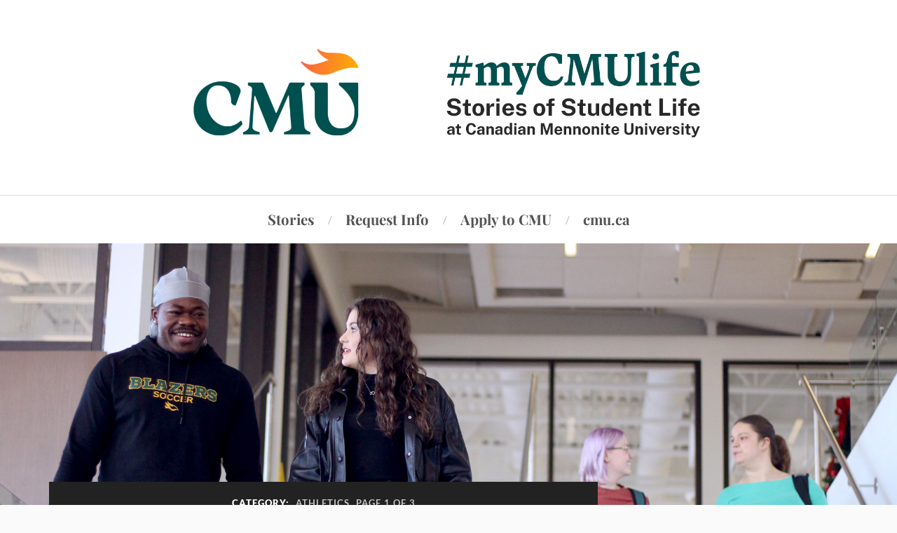

--- FILE ---
content_type: text/html; charset=UTF-8
request_url: https://mycmulife.cmu.ca/category/athletics/
body_size: 100668
content:
<!DOCTYPE html>

<html class="no-js" lang="en-US">

	<head profile="http://gmpg.org/xfn/11">

		<meta http-equiv="Content-Type" content="text/html; charset=UTF-8" />
		<meta name="viewport" content="width=device-width, initial-scale=1.0, maximum-scale=1.0, user-scalable=no" >

		<title>athletics &#8211; #myCMUlife</title>
<meta name='robots' content='max-image-preview:large' />
<script>document.documentElement.className = document.documentElement.className.replace("no-js","js");</script>
<link rel="alternate" type="application/rss+xml" title="#myCMUlife &raquo; Feed" href="https://mycmulife.cmu.ca/feed/" />
<link rel="alternate" type="application/rss+xml" title="#myCMUlife &raquo; Comments Feed" href="https://mycmulife.cmu.ca/comments/feed/" />
<link rel="alternate" type="application/rss+xml" title="#myCMUlife &raquo; athletics Category Feed" href="https://mycmulife.cmu.ca/category/athletics/feed/" />
<script type="text/javascript">
/* <![CDATA[ */
window._wpemojiSettings = {"baseUrl":"https:\/\/s.w.org\/images\/core\/emoji\/14.0.0\/72x72\/","ext":".png","svgUrl":"https:\/\/s.w.org\/images\/core\/emoji\/14.0.0\/svg\/","svgExt":".svg","source":{"concatemoji":"https:\/\/mycmulife.cmu.ca\/wp-includes\/js\/wp-emoji-release.min.js?ver=6.4.7"}};
/*! This file is auto-generated */
!function(i,n){var o,s,e;function c(e){try{var t={supportTests:e,timestamp:(new Date).valueOf()};sessionStorage.setItem(o,JSON.stringify(t))}catch(e){}}function p(e,t,n){e.clearRect(0,0,e.canvas.width,e.canvas.height),e.fillText(t,0,0);var t=new Uint32Array(e.getImageData(0,0,e.canvas.width,e.canvas.height).data),r=(e.clearRect(0,0,e.canvas.width,e.canvas.height),e.fillText(n,0,0),new Uint32Array(e.getImageData(0,0,e.canvas.width,e.canvas.height).data));return t.every(function(e,t){return e===r[t]})}function u(e,t,n){switch(t){case"flag":return n(e,"\ud83c\udff3\ufe0f\u200d\u26a7\ufe0f","\ud83c\udff3\ufe0f\u200b\u26a7\ufe0f")?!1:!n(e,"\ud83c\uddfa\ud83c\uddf3","\ud83c\uddfa\u200b\ud83c\uddf3")&&!n(e,"\ud83c\udff4\udb40\udc67\udb40\udc62\udb40\udc65\udb40\udc6e\udb40\udc67\udb40\udc7f","\ud83c\udff4\u200b\udb40\udc67\u200b\udb40\udc62\u200b\udb40\udc65\u200b\udb40\udc6e\u200b\udb40\udc67\u200b\udb40\udc7f");case"emoji":return!n(e,"\ud83e\udef1\ud83c\udffb\u200d\ud83e\udef2\ud83c\udfff","\ud83e\udef1\ud83c\udffb\u200b\ud83e\udef2\ud83c\udfff")}return!1}function f(e,t,n){var r="undefined"!=typeof WorkerGlobalScope&&self instanceof WorkerGlobalScope?new OffscreenCanvas(300,150):i.createElement("canvas"),a=r.getContext("2d",{willReadFrequently:!0}),o=(a.textBaseline="top",a.font="600 32px Arial",{});return e.forEach(function(e){o[e]=t(a,e,n)}),o}function t(e){var t=i.createElement("script");t.src=e,t.defer=!0,i.head.appendChild(t)}"undefined"!=typeof Promise&&(o="wpEmojiSettingsSupports",s=["flag","emoji"],n.supports={everything:!0,everythingExceptFlag:!0},e=new Promise(function(e){i.addEventListener("DOMContentLoaded",e,{once:!0})}),new Promise(function(t){var n=function(){try{var e=JSON.parse(sessionStorage.getItem(o));if("object"==typeof e&&"number"==typeof e.timestamp&&(new Date).valueOf()<e.timestamp+604800&&"object"==typeof e.supportTests)return e.supportTests}catch(e){}return null}();if(!n){if("undefined"!=typeof Worker&&"undefined"!=typeof OffscreenCanvas&&"undefined"!=typeof URL&&URL.createObjectURL&&"undefined"!=typeof Blob)try{var e="postMessage("+f.toString()+"("+[JSON.stringify(s),u.toString(),p.toString()].join(",")+"));",r=new Blob([e],{type:"text/javascript"}),a=new Worker(URL.createObjectURL(r),{name:"wpTestEmojiSupports"});return void(a.onmessage=function(e){c(n=e.data),a.terminate(),t(n)})}catch(e){}c(n=f(s,u,p))}t(n)}).then(function(e){for(var t in e)n.supports[t]=e[t],n.supports.everything=n.supports.everything&&n.supports[t],"flag"!==t&&(n.supports.everythingExceptFlag=n.supports.everythingExceptFlag&&n.supports[t]);n.supports.everythingExceptFlag=n.supports.everythingExceptFlag&&!n.supports.flag,n.DOMReady=!1,n.readyCallback=function(){n.DOMReady=!0}}).then(function(){return e}).then(function(){var e;n.supports.everything||(n.readyCallback(),(e=n.source||{}).concatemoji?t(e.concatemoji):e.wpemoji&&e.twemoji&&(t(e.twemoji),t(e.wpemoji)))}))}((window,document),window._wpemojiSettings);
/* ]]> */
</script>
<link rel='stylesheet' id='sbi_styles-css' href='https://mycmulife.cmu.ca/wp-content/plugins/instagram-feed/css/sbi-styles.min.css?ver=6.8.0' type='text/css' media='all' />
<style id='wp-emoji-styles-inline-css' type='text/css'>

	img.wp-smiley, img.emoji {
		display: inline !important;
		border: none !important;
		box-shadow: none !important;
		height: 1em !important;
		width: 1em !important;
		margin: 0 0.07em !important;
		vertical-align: -0.1em !important;
		background: none !important;
		padding: 0 !important;
	}
</style>
<link rel='stylesheet' id='wp-block-library-css' href='https://mycmulife.cmu.ca/wp-includes/css/dist/block-library/style.min.css?ver=6.4.7' type='text/css' media='all' />
<style id='classic-theme-styles-inline-css' type='text/css'>
/*! This file is auto-generated */
.wp-block-button__link{color:#fff;background-color:#32373c;border-radius:9999px;box-shadow:none;text-decoration:none;padding:calc(.667em + 2px) calc(1.333em + 2px);font-size:1.125em}.wp-block-file__button{background:#32373c;color:#fff;text-decoration:none}
</style>
<style id='global-styles-inline-css' type='text/css'>
body{--wp--preset--color--black: #111;--wp--preset--color--cyan-bluish-gray: #abb8c3;--wp--preset--color--white: #fff;--wp--preset--color--pale-pink: #f78da7;--wp--preset--color--vivid-red: #cf2e2e;--wp--preset--color--luminous-vivid-orange: #ff6900;--wp--preset--color--luminous-vivid-amber: #fcb900;--wp--preset--color--light-green-cyan: #7bdcb5;--wp--preset--color--vivid-green-cyan: #00d084;--wp--preset--color--pale-cyan-blue: #8ed1fc;--wp--preset--color--vivid-cyan-blue: #0693e3;--wp--preset--color--vivid-purple: #9b51e0;--wp--preset--color--accent: #a1230e;--wp--preset--color--dark-gray: #333;--wp--preset--color--medium-gray: #555;--wp--preset--color--light-gray: #777;--wp--preset--gradient--vivid-cyan-blue-to-vivid-purple: linear-gradient(135deg,rgba(6,147,227,1) 0%,rgb(155,81,224) 100%);--wp--preset--gradient--light-green-cyan-to-vivid-green-cyan: linear-gradient(135deg,rgb(122,220,180) 0%,rgb(0,208,130) 100%);--wp--preset--gradient--luminous-vivid-amber-to-luminous-vivid-orange: linear-gradient(135deg,rgba(252,185,0,1) 0%,rgba(255,105,0,1) 100%);--wp--preset--gradient--luminous-vivid-orange-to-vivid-red: linear-gradient(135deg,rgba(255,105,0,1) 0%,rgb(207,46,46) 100%);--wp--preset--gradient--very-light-gray-to-cyan-bluish-gray: linear-gradient(135deg,rgb(238,238,238) 0%,rgb(169,184,195) 100%);--wp--preset--gradient--cool-to-warm-spectrum: linear-gradient(135deg,rgb(74,234,220) 0%,rgb(151,120,209) 20%,rgb(207,42,186) 40%,rgb(238,44,130) 60%,rgb(251,105,98) 80%,rgb(254,248,76) 100%);--wp--preset--gradient--blush-light-purple: linear-gradient(135deg,rgb(255,206,236) 0%,rgb(152,150,240) 100%);--wp--preset--gradient--blush-bordeaux: linear-gradient(135deg,rgb(254,205,165) 0%,rgb(254,45,45) 50%,rgb(107,0,62) 100%);--wp--preset--gradient--luminous-dusk: linear-gradient(135deg,rgb(255,203,112) 0%,rgb(199,81,192) 50%,rgb(65,88,208) 100%);--wp--preset--gradient--pale-ocean: linear-gradient(135deg,rgb(255,245,203) 0%,rgb(182,227,212) 50%,rgb(51,167,181) 100%);--wp--preset--gradient--electric-grass: linear-gradient(135deg,rgb(202,248,128) 0%,rgb(113,206,126) 100%);--wp--preset--gradient--midnight: linear-gradient(135deg,rgb(2,3,129) 0%,rgb(40,116,252) 100%);--wp--preset--font-size--small: 16px;--wp--preset--font-size--medium: 20px;--wp--preset--font-size--large: 24px;--wp--preset--font-size--x-large: 42px;--wp--preset--font-size--normal: 18px;--wp--preset--font-size--larger: 27px;--wp--preset--spacing--20: 0.44rem;--wp--preset--spacing--30: 0.67rem;--wp--preset--spacing--40: 1rem;--wp--preset--spacing--50: 1.5rem;--wp--preset--spacing--60: 2.25rem;--wp--preset--spacing--70: 3.38rem;--wp--preset--spacing--80: 5.06rem;--wp--preset--shadow--natural: 6px 6px 9px rgba(0, 0, 0, 0.2);--wp--preset--shadow--deep: 12px 12px 50px rgba(0, 0, 0, 0.4);--wp--preset--shadow--sharp: 6px 6px 0px rgba(0, 0, 0, 0.2);--wp--preset--shadow--outlined: 6px 6px 0px -3px rgba(255, 255, 255, 1), 6px 6px rgba(0, 0, 0, 1);--wp--preset--shadow--crisp: 6px 6px 0px rgba(0, 0, 0, 1);}:where(.is-layout-flex){gap: 0.5em;}:where(.is-layout-grid){gap: 0.5em;}body .is-layout-flow > .alignleft{float: left;margin-inline-start: 0;margin-inline-end: 2em;}body .is-layout-flow > .alignright{float: right;margin-inline-start: 2em;margin-inline-end: 0;}body .is-layout-flow > .aligncenter{margin-left: auto !important;margin-right: auto !important;}body .is-layout-constrained > .alignleft{float: left;margin-inline-start: 0;margin-inline-end: 2em;}body .is-layout-constrained > .alignright{float: right;margin-inline-start: 2em;margin-inline-end: 0;}body .is-layout-constrained > .aligncenter{margin-left: auto !important;margin-right: auto !important;}body .is-layout-constrained > :where(:not(.alignleft):not(.alignright):not(.alignfull)){max-width: var(--wp--style--global--content-size);margin-left: auto !important;margin-right: auto !important;}body .is-layout-constrained > .alignwide{max-width: var(--wp--style--global--wide-size);}body .is-layout-flex{display: flex;}body .is-layout-flex{flex-wrap: wrap;align-items: center;}body .is-layout-flex > *{margin: 0;}body .is-layout-grid{display: grid;}body .is-layout-grid > *{margin: 0;}:where(.wp-block-columns.is-layout-flex){gap: 2em;}:where(.wp-block-columns.is-layout-grid){gap: 2em;}:where(.wp-block-post-template.is-layout-flex){gap: 1.25em;}:where(.wp-block-post-template.is-layout-grid){gap: 1.25em;}.has-black-color{color: var(--wp--preset--color--black) !important;}.has-cyan-bluish-gray-color{color: var(--wp--preset--color--cyan-bluish-gray) !important;}.has-white-color{color: var(--wp--preset--color--white) !important;}.has-pale-pink-color{color: var(--wp--preset--color--pale-pink) !important;}.has-vivid-red-color{color: var(--wp--preset--color--vivid-red) !important;}.has-luminous-vivid-orange-color{color: var(--wp--preset--color--luminous-vivid-orange) !important;}.has-luminous-vivid-amber-color{color: var(--wp--preset--color--luminous-vivid-amber) !important;}.has-light-green-cyan-color{color: var(--wp--preset--color--light-green-cyan) !important;}.has-vivid-green-cyan-color{color: var(--wp--preset--color--vivid-green-cyan) !important;}.has-pale-cyan-blue-color{color: var(--wp--preset--color--pale-cyan-blue) !important;}.has-vivid-cyan-blue-color{color: var(--wp--preset--color--vivid-cyan-blue) !important;}.has-vivid-purple-color{color: var(--wp--preset--color--vivid-purple) !important;}.has-black-background-color{background-color: var(--wp--preset--color--black) !important;}.has-cyan-bluish-gray-background-color{background-color: var(--wp--preset--color--cyan-bluish-gray) !important;}.has-white-background-color{background-color: var(--wp--preset--color--white) !important;}.has-pale-pink-background-color{background-color: var(--wp--preset--color--pale-pink) !important;}.has-vivid-red-background-color{background-color: var(--wp--preset--color--vivid-red) !important;}.has-luminous-vivid-orange-background-color{background-color: var(--wp--preset--color--luminous-vivid-orange) !important;}.has-luminous-vivid-amber-background-color{background-color: var(--wp--preset--color--luminous-vivid-amber) !important;}.has-light-green-cyan-background-color{background-color: var(--wp--preset--color--light-green-cyan) !important;}.has-vivid-green-cyan-background-color{background-color: var(--wp--preset--color--vivid-green-cyan) !important;}.has-pale-cyan-blue-background-color{background-color: var(--wp--preset--color--pale-cyan-blue) !important;}.has-vivid-cyan-blue-background-color{background-color: var(--wp--preset--color--vivid-cyan-blue) !important;}.has-vivid-purple-background-color{background-color: var(--wp--preset--color--vivid-purple) !important;}.has-black-border-color{border-color: var(--wp--preset--color--black) !important;}.has-cyan-bluish-gray-border-color{border-color: var(--wp--preset--color--cyan-bluish-gray) !important;}.has-white-border-color{border-color: var(--wp--preset--color--white) !important;}.has-pale-pink-border-color{border-color: var(--wp--preset--color--pale-pink) !important;}.has-vivid-red-border-color{border-color: var(--wp--preset--color--vivid-red) !important;}.has-luminous-vivid-orange-border-color{border-color: var(--wp--preset--color--luminous-vivid-orange) !important;}.has-luminous-vivid-amber-border-color{border-color: var(--wp--preset--color--luminous-vivid-amber) !important;}.has-light-green-cyan-border-color{border-color: var(--wp--preset--color--light-green-cyan) !important;}.has-vivid-green-cyan-border-color{border-color: var(--wp--preset--color--vivid-green-cyan) !important;}.has-pale-cyan-blue-border-color{border-color: var(--wp--preset--color--pale-cyan-blue) !important;}.has-vivid-cyan-blue-border-color{border-color: var(--wp--preset--color--vivid-cyan-blue) !important;}.has-vivid-purple-border-color{border-color: var(--wp--preset--color--vivid-purple) !important;}.has-vivid-cyan-blue-to-vivid-purple-gradient-background{background: var(--wp--preset--gradient--vivid-cyan-blue-to-vivid-purple) !important;}.has-light-green-cyan-to-vivid-green-cyan-gradient-background{background: var(--wp--preset--gradient--light-green-cyan-to-vivid-green-cyan) !important;}.has-luminous-vivid-amber-to-luminous-vivid-orange-gradient-background{background: var(--wp--preset--gradient--luminous-vivid-amber-to-luminous-vivid-orange) !important;}.has-luminous-vivid-orange-to-vivid-red-gradient-background{background: var(--wp--preset--gradient--luminous-vivid-orange-to-vivid-red) !important;}.has-very-light-gray-to-cyan-bluish-gray-gradient-background{background: var(--wp--preset--gradient--very-light-gray-to-cyan-bluish-gray) !important;}.has-cool-to-warm-spectrum-gradient-background{background: var(--wp--preset--gradient--cool-to-warm-spectrum) !important;}.has-blush-light-purple-gradient-background{background: var(--wp--preset--gradient--blush-light-purple) !important;}.has-blush-bordeaux-gradient-background{background: var(--wp--preset--gradient--blush-bordeaux) !important;}.has-luminous-dusk-gradient-background{background: var(--wp--preset--gradient--luminous-dusk) !important;}.has-pale-ocean-gradient-background{background: var(--wp--preset--gradient--pale-ocean) !important;}.has-electric-grass-gradient-background{background: var(--wp--preset--gradient--electric-grass) !important;}.has-midnight-gradient-background{background: var(--wp--preset--gradient--midnight) !important;}.has-small-font-size{font-size: var(--wp--preset--font-size--small) !important;}.has-medium-font-size{font-size: var(--wp--preset--font-size--medium) !important;}.has-large-font-size{font-size: var(--wp--preset--font-size--large) !important;}.has-x-large-font-size{font-size: var(--wp--preset--font-size--x-large) !important;}
.wp-block-navigation a:where(:not(.wp-element-button)){color: inherit;}
:where(.wp-block-post-template.is-layout-flex){gap: 1.25em;}:where(.wp-block-post-template.is-layout-grid){gap: 1.25em;}
:where(.wp-block-columns.is-layout-flex){gap: 2em;}:where(.wp-block-columns.is-layout-grid){gap: 2em;}
.wp-block-pullquote{font-size: 1.5em;line-height: 1.6;}
</style>
<link rel='stylesheet' id='lovecraft_googlefonts-css' href='https://mycmulife.cmu.ca/wp-content/themes/lovecraft/assets/css/fonts.css?ver=6.4.7' type='text/css' media='all' />
<link rel='stylesheet' id='lovecraft_genericons-css' href='https://mycmulife.cmu.ca/wp-content/themes/lovecraft/assets/css/genericons.min.css?ver=6.4.7' type='text/css' media='all' />
<link rel='stylesheet' id='lovecraft_style-css' href='https://mycmulife.cmu.ca/wp-content/themes/lovecraft/style.css?ver=2.1.1' type='text/css' media='all' />
<script type="text/javascript" src="https://mycmulife.cmu.ca/wp-includes/js/jquery/jquery.min.js?ver=3.7.1" id="jquery-core-js"></script>
<script type="text/javascript" src="https://mycmulife.cmu.ca/wp-includes/js/jquery/jquery-migrate.min.js?ver=3.4.1" id="jquery-migrate-js"></script>
<script type="text/javascript" src="https://mycmulife.cmu.ca/wp-content/themes/lovecraft/assets/js/doubletaptogo.min.js?ver=1" id="lovecraft_doubletap-js"></script>
<link rel="https://api.w.org/" href="https://mycmulife.cmu.ca/wp-json/" /><link rel="alternate" type="application/json" href="https://mycmulife.cmu.ca/wp-json/wp/v2/categories/5" /><link rel="EditURI" type="application/rsd+xml" title="RSD" href="https://mycmulife.cmu.ca/xmlrpc.php?rsd" />
<meta name="generator" content="WordPress 6.4.7" />
                    <!-- Tracking code generated with Simple Universal Google Analytics plugin v1.0.5 -->
                    <script>
                    (function(i,s,o,g,r,a,m){i['GoogleAnalyticsObject']=r;i[r]=i[r]||function(){
                    (i[r].q=i[r].q||[]).push(arguments)},i[r].l=1*new Date();a=s.createElement(o),
                    m=s.getElementsByTagName(o)[0];a.async=1;a.src=g;m.parentNode.insertBefore(a,m)
                    })(window,document,'script','//www.google-analytics.com/analytics.js','ga');

                    ga('create', 'UA-32465719-1', 'auto');
                    ga('send', 'pageview');

                    </script>
                    <!-- / Simple Universal Google Analytics plugin --><!-- Customizer CSS --><style type="text/css">a { color:#a1230e; }.blog-title a:hover { color:#a1230e; }.main-menu li:hover > a, .main-menu li.focus > a { color:#a1230e; }.main-menu > .menu-item-has-children > a:after { border-top-color:#a1230e; }blockquote:after { color:#a1230e; }button:hover, .button:hover, .faux-button:hover, .wp-block-button__link:hover, :root .wp-block-file__button:hover, input[type="button"]:hover, input[type="reset"]:hover, input[type="submit"]:hover { background-color:#a1230e; }.is-style-outline .wp-block-button__link:hover, .wp-block-button__link.is-style-outline:hover { color:#a1230e; }:root .has-accent-color { color:#a1230e; }:root .has-accent-background-color { background-color:#a1230e; }.post-tags a:hover { background-color:#a1230e; }.post-tags a:hover:before { border-right-color:#a1230e; }.post-content .page-links a:hover { background-color:#a1230e; }.post-navigation h4 a:hover { color:#a1230e; }.comments-title-link a { color:#a1230e; }.comments .pingbacks li a:hover { color:#a1230e; }.comment-header h4 a:hover { color:#a1230e; }.bypostauthor .comment-author-icon { background-color:#a1230e; }.form-submit #submit:hover { background-color:#a1230e; }.comments-nav a:hover { color:#a1230e; }.pingbacks-title { border-bottom-color:#a1230e; }.archive-navigation a:hover { color:#a1230e; }.widget-title { border-bottom-color:#a1230e; }.widget-content .textwidget a:hover { color:#a1230e; }.widget_archive li a:hover { color:#a1230e; }.widget_categories li a:hover { color:#a1230e; }.widget_meta li a:hover { color:#a1230e; }.widget_nav_menu li a:hover { color:#a1230e; }.widget_rss .widget-content ul a.rsswidget:hover { color:#a1230e; }#wp-calendar thead th { color:#a1230e; }#wp-calendar tfoot a:hover { color:#a1230e; }.widget .tagcloud a:hover { background-color:#a1230e; }.widget .tagcloud a:hover:before { border-right-color:#a1230e; }.footer .widget .tagcloud a:hover { background-color:#a1230e; }.footer .widget .tagcloud a:hover:before { border-right-color:#a1230e; }.credits .sep { color:#a1230e; }.credits a:hover { color:#a1230e; }.nav-toggle.active .bar { background-color:#a1230e; }.search-toggle.active .genericon { color:#a1230e; }.mobile-menu .current-menu-item:before { color:#a1230e; }.mobile-menu .current_page_item:before { color:#a1230e; }</style><!--/Customizer CSS-->		<style type="text/css" id="wp-custom-css">
			.main-menu {font-size: 1.2em;}
.main-menu li {font-weight: bold;}
.main-menu a {color: #535353;}

.wp-block-image .aligncenter > figcaption, .wp-block-image .alignleft > figcaption, .wp-block-image .alignright > figcaption {
  display: block;
  caption-side: bottom;
  font-size: 0.9em;
  font-style: italic;
	text-align: center;
}

.header-image {background-image: url(https://mycmulife.cmu.ca/wp-content/uploads/2025/09/experience.jpg) !important; max-height: 400px;}		</style>
		
	</head>

	<body class="archive category category-athletics category-5">

		
		<a class="skip-link button" href="#site-content">Skip to the content</a>

		<header class="header-wrapper">

			<div class="header section bg-white small-padding">

				<div class="section-inner group">

					
						<div class="blog-title">
							<a class="logo" href="https://mycmulife.cmu.ca/" rel="home">
								<img src="https://mycmulife.cmu.ca/wp-content/uploads/2025/09/mycmulife_header.png">
								<span class="screen-reader-text">#myCMUlife</span>
							</a>
						</div>
			
					
				</div><!-- .section-inner -->

			</div><!-- .header -->

			<div class="toggles group">

				<button type="button" class="nav-toggle toggle">
					<div class="bar"></div>
					<div class="bar"></div>
					<div class="bar"></div>
					<span class="screen-reader-text">Toggle the mobile menu</span>
				</button>

				<button type="button" class="search-toggle toggle">
					<div class="genericon genericon-search"></div>
					<span class="screen-reader-text">Toggle the search field</span>
				</button>

			</div><!-- .toggles -->

		</header><!-- .header-wrapper -->

		<div class="navigation bg-white no-padding">

			<div class="section-inner group">

				<ul class="mobile-menu">

					<li id="menu-item-2248" class="menu-item menu-item-type-custom menu-item-object-custom menu-item-home menu-item-2248"><a href="https://mycmulife.cmu.ca/">Stories</a></li>
<li id="menu-item-2257" class="menu-item menu-item-type-custom menu-item-object-custom menu-item-2257"><a href="https://www.cmu.ca/future/request">Request Info</a></li>
<li id="menu-item-80" class="menu-item menu-item-type-custom menu-item-object-custom menu-item-80"><a href="https://www.cmu.ca/future/undergrad/applyonline">Apply to CMU</a></li>
<li id="menu-item-79" class="menu-item menu-item-type-custom menu-item-object-custom menu-item-79"><a href="https://www.cmu.ca/">cmu.ca</a></li>

				</ul>

				<div class="mobile-search">
					
<form method="get" class="search-form" id="search-form-69731dfe098fe" action="https://mycmulife.cmu.ca/">
	<input type="search" class="search-field" placeholder="Search form" name="s" id="s-69731dfe09900" />
	<button type="submit" class="search-button"><div class="genericon genericon-search"></div><span class="screen-reader-text">Search</span></button>
</form>
				</div><!-- .mobile-search -->

				<ul class="main-menu">

					<li class="menu-item menu-item-type-custom menu-item-object-custom menu-item-home menu-item-2248"><a href="https://mycmulife.cmu.ca/">Stories</a></li>
<li class="menu-item menu-item-type-custom menu-item-object-custom menu-item-2257"><a href="https://www.cmu.ca/future/request">Request Info</a></li>
<li class="menu-item menu-item-type-custom menu-item-object-custom menu-item-80"><a href="https://www.cmu.ca/future/undergrad/applyonline">Apply to CMU</a></li>
<li class="menu-item menu-item-type-custom menu-item-object-custom menu-item-79"><a href="https://www.cmu.ca/">cmu.ca</a></li>

				</ul><!-- .main-menu -->

			</div><!-- .section-inner -->

		</div><!-- .navigation -->

		
			<figure class="header-image bg-image" style="background-image: url( https://mycmulife.cmu.ca/wp-content/uploads/2025/09/cropped-experience.jpg );">
				<img src="https://mycmulife.cmu.ca/wp-content/uploads/2025/09/cropped-experience.jpg" />
			</figure>

		
		<main id="site-content">
<div class="wrapper section">

	<div class="section-inner group">

		<div class="content">

			
				<div class="archive-header">

					<h1 class="archive-title">

						Category: <span>athletics</span>
													<span>Page 1 of 3</span>
						
					</h1>

					
				</div><!-- .archive-header -->

			
			
				<div class="posts" id="posts">

					<div id="post-1845" class="post post-1845 type-post status-publish format-standard hentry category-2019-20 category-athletics tag-athletics">

	
	
	<div class="post-inner">

		
			<div class="post-header">

				
					<h2 class="post-title"><a href="https://mycmulife.cmu.ca/2019/11/06/why-i-love-sports-a-reflection-on-the-volleyball-home-opener/">Why I love sports: A reflection on the volleyball home-opener</a></h2>

							
		<div class="post-meta">

			<p class="post-author"><span>By </span><a href="https://mycmulife.cmu.ca/author/mycmulife_administrator/" title="Posts by Student Ambassador" rel="author">Student Ambassador</a></p>

			<p class="post-date"><span>On </span><a href="https://mycmulife.cmu.ca/2019/11/06/why-i-love-sports-a-reflection-on-the-volleyball-home-opener/">November 6, 2019</a></p>

							<p class="post-categories"><span>In </span><a href="https://mycmulife.cmu.ca/category/2019-20/" rel="category tag">2019-20</a>, <a href="https://mycmulife.cmu.ca/category/athletics/" rel="category tag">athletics</a></p>
			
			
		</div><!-- .post-meta -->

		
			</div><!-- .post-header -->

		
		
			<div class="post-content entry-content">
				
<p>I’ve never been all
that great at sports, which is a funny thing to say, seeing as I’m on the CMU
Women’s volleyball team.</p>



<p>Contact-sports
frighten me <em>(no need to push, just ask
for the basketball and I’ll probably give it to you)</em>, my lanky limbs
usually don’t work well as a team <em>(if I’m
kicking a ball you’re all in danger)</em>, and strapping shoes with blades to my
feet and putting me on ice?! What are you thinking <em>(I still don’t know how to stop on skates, I just turn in circles or
brace for the boards…). </em></p>



<div class="wp-block-image"><figure class="alignleft"><img fetchpriority="high" decoding="async" width="300" height="200" src="https://mycmulife.cmu.ca/wp-content/uploads/2019/11/blazers3-300x200.jpg" alt="" class="wp-image-1852" srcset="https://mycmulife.cmu.ca/wp-content/uploads/2019/11/blazers3-300x200.jpg 300w, https://mycmulife.cmu.ca/wp-content/uploads/2019/11/blazers3-768x512.jpg 768w, https://mycmulife.cmu.ca/wp-content/uploads/2019/11/blazers3-900x600.jpg 900w, https://mycmulife.cmu.ca/wp-content/uploads/2019/11/blazers3-1280x853.jpg 1280w, https://mycmulife.cmu.ca/wp-content/uploads/2019/11/blazers3.jpg 2048w" sizes="(max-width: 300px) 100vw, 300px" /><figcaption>Chloe Friesen (centre) and team celebrate after a point</figcaption></figure></div>



<p>But something about
volleyball just kind of <em>clicked </em>with me, and I’m so
grateful it did, because <strong>I love sports</strong>.
And I love them for more than just the game, or the points, or the jersey. I
love them because of what happened yesterday, the day of our volleyball
home-opener. Let me explain…</p>



<p>The day started off
like any other Wednesday: I woke up, ate breakfast, and headed off to my Group
Communications class. Following class was practice time. But, instead of using
our typical afternoon practice slot for, well, you know, practicing, our coach (the
illustrious Jayme Menzies) had arranged a different way for us to spend the
afternoon. </p>



<div class="wp-block-image"><figure class="alignright"><img decoding="async" width="300" height="200" src="https://mycmulife.cmu.ca/wp-content/uploads/2019/11/blazerscamp3-2-300x200.jpg" alt="" class="wp-image-1854" srcset="https://mycmulife.cmu.ca/wp-content/uploads/2019/11/blazerscamp3-2-300x200.jpg 300w, https://mycmulife.cmu.ca/wp-content/uploads/2019/11/blazerscamp3-2-768x512.jpg 768w, https://mycmulife.cmu.ca/wp-content/uploads/2019/11/blazerscamp3-2-900x600.jpg 900w, https://mycmulife.cmu.ca/wp-content/uploads/2019/11/blazerscamp3-2-1280x853.jpg 1280w, https://mycmulife.cmu.ca/wp-content/uploads/2019/11/blazerscamp3-2.jpg 2048w" sizes="(max-width: 300px) 100vw, 300px" /><figcaption>The CMU Blazers women&#8217;s volleyball team and girls from Fisher River Cree Nation</figcaption></figure></div>



<p>Cue our new friends
from Fisher River Cree Nation. Ten wonderful girls who came for a day packed
with their favourite sport. Like with any new situation, the girls were timid
and quiet at the beginning. We were all different ages, all had different
stories that had brought us here, and you could feel a tenseness in the space due
to the newness of the situation. But set up a net and toss in a ball? We had a
noisy gym full of new friends in no time. </p>



<p><strong>This is why I love sports.</strong></p>



<p>We spent the afternoon
practicing our volleyball skills, cheering the girls on, and celebrating every
point like it was the game-winner of the finals. It was by simply standing on
the court that I learned that my new pals loved Instagram too, that some of the
memes I was using were outdated, and that sometimes the smallest girls jump the
highest. Seeing these young girls gaze up at our Blazers with the most
attentive grins, hanging onto every word and piece of advice we gave, was
something I’ll never forget. </p>



<p><strong>This is why I love sports. </strong></p>



<div class="wp-block-image"><figure class="alignleft"><img decoding="async" width="300" height="200" src="https://mycmulife.cmu.ca/wp-content/uploads/2019/11/blazerscamp-1-300x200.jpg" alt="" class="wp-image-1851" srcset="https://mycmulife.cmu.ca/wp-content/uploads/2019/11/blazerscamp-1-300x200.jpg 300w, https://mycmulife.cmu.ca/wp-content/uploads/2019/11/blazerscamp-1-768x512.jpg 768w, https://mycmulife.cmu.ca/wp-content/uploads/2019/11/blazerscamp-1-900x600.jpg 900w, https://mycmulife.cmu.ca/wp-content/uploads/2019/11/blazerscamp-1-1280x853.jpg 1280w, https://mycmulife.cmu.ca/wp-content/uploads/2019/11/blazerscamp-1.jpg 2048w" sizes="(max-width: 300px) 100vw, 300px" /><figcaption>CMU Blazer Annika Loeppky practices with a student from Fisher River Cree Nation</figcaption></figure></div>



<p>With a “THREE, TWO,
TEAM!” we said our “see you laters” (the girls would also be attending our game
that night) and headed out to our respective classes or study sessions. We at
least had to do a <em>little </em>bit of
schoolwork before the big game that evening. </p>



<p>Now, volleyball home
games usually draw in a few fans, but little did we know that Residence
Director and resident Blazers hype-man, Charlie Peronto, had a little something
up his sleeve. What do you get when you put together a DIY poster station, free
Halloween candy, costumes, and hilarious between-set games? Bleachers full of
classmates and friends, hooting and hollering, blowing off some mid-term season
stress and life’s troubles in the very best way. It was a gym full of joy like
I haven’t felt before. That’s the only way I can put it.</p>



<p><strong>This is why I love sports. </strong></p>



<div class="wp-block-image"><figure class="alignright"><img loading="lazy" decoding="async" width="300" height="200" src="https://mycmulife.cmu.ca/wp-content/uploads/2019/11/blazers6-2-300x200.jpg" alt="" class="wp-image-1849" srcset="https://mycmulife.cmu.ca/wp-content/uploads/2019/11/blazers6-2-300x200.jpg 300w, https://mycmulife.cmu.ca/wp-content/uploads/2019/11/blazers6-2-768x512.jpg 768w, https://mycmulife.cmu.ca/wp-content/uploads/2019/11/blazers6-2-900x600.jpg 900w, https://mycmulife.cmu.ca/wp-content/uploads/2019/11/blazers6-2-1280x853.jpg 1280w, https://mycmulife.cmu.ca/wp-content/uploads/2019/11/blazers6-2.jpg 2048w" sizes="(max-width: 300px) 100vw, 300px" /><figcaption>Residence Director Charlie Peronto and CMU students cheer on their team</figcaption></figure></div>



<p>Sure, both the men’s
and women’s teams won their matches in straight sets (#goblazers), but that
wasn’t close to the highlight of the evening for me. It was glancing at the
stands while I was grabbing water from the bench and seeing a sea of people who
I love so dearly, cheering, laughing, and dancing. It was congratulating and
celebrating with my teammates after each point, and feeling so grateful that
they are also my friends. It was waving to the girls from Fisher River Cree
Nation, wearing their new Blazers jerseys with the biggest smiles. </p>



<p><strong>This is why I love sports. </strong></p>



<p><em>– Chloe Friesen, 3rd-year Communications and Media student</em></p>
			</div>

			
	</div><!-- .post-inner -->

</div><!-- .post -->
<div id="post-1638" class="post post-1638 type-post status-publish format-standard hentry category-2017-18 category-athletics tag-blazers tag-cmu-blazers tag-soccer">

	
	
	<div class="post-inner">

		
			<div class="post-header">

				
					<h2 class="post-title"><a href="https://mycmulife.cmu.ca/2018/11/07/blazers-brothers-championship-banners-interview-cmu-blazer-ryan-jensen/">Blazers, brothers, and championship banners: An interview with CMU Blazer Ryan Jensen</a></h2>

							
		<div class="post-meta">

			<p class="post-author"><span>By </span><a href="https://mycmulife.cmu.ca/author/mycmulife_administrator/" title="Posts by Student Ambassador" rel="author">Student Ambassador</a></p>

			<p class="post-date"><span>On </span><a href="https://mycmulife.cmu.ca/2018/11/07/blazers-brothers-championship-banners-interview-cmu-blazer-ryan-jensen/">November 7, 2018</a></p>

							<p class="post-categories"><span>In </span><a href="https://mycmulife.cmu.ca/category/2017-18/" rel="category tag">2017-18</a>, <a href="https://mycmulife.cmu.ca/category/athletics/" rel="category tag">athletics</a></p>
			
			
		</div><!-- .post-meta -->

		
			</div><!-- .post-header -->

		
		
			<div class="post-content entry-content">
				<p><em><strong>As many of you know, both the men’s and women’s Blazer soccer teams took home the 2018 Manitoba Collegiate Athletic Conference (MCAC) championship trophy. Go Blazers go! </strong></em></p>
<p><em><strong>CMU’s Ryan Jensen&nbsp; is here to take us onto the soccer&nbsp;pitch and give a first-hand account of the men&#8217;s team&#8217;s incredible season and the feelings that came along with it. Take it away, Ryan!</strong></em></p>
<p><span style="color: #003366;"><a href="https://mycmulife.cmu.ca/wp-content/uploads/2018/11/Soccer-1.jpg"><img loading="lazy" decoding="async" class="alignright size-medium wp-image-1643" src="https://mycmulife.cmu.ca/wp-content/uploads/2018/11/Soccer-1-200x300.jpg" alt="Ryan Jensen" width="200" height="300" srcset="https://mycmulife.cmu.ca/wp-content/uploads/2018/11/Soccer-1-200x300.jpg 200w, https://mycmulife.cmu.ca/wp-content/uploads/2018/11/Soccer-1-768x1152.jpg 768w, https://mycmulife.cmu.ca/wp-content/uploads/2018/11/Soccer-1-600x900.jpg 600w, https://mycmulife.cmu.ca/wp-content/uploads/2018/11/Soccer-1-900x1350.jpg 900w, https://mycmulife.cmu.ca/wp-content/uploads/2018/11/Soccer-1-1280x1920.jpg 1280w, https://mycmulife.cmu.ca/wp-content/uploads/2018/11/Soccer-1.jpg 1365w" sizes="(max-width: 200px) 100vw, 200px" /></a>My name is Ryan Jensen, I am a fourth year Redekop School of Business student at CMU. I’ve been a part of the soccer team since my first year in 2015. I play as an attacking midfielder while wearing number 10.</span></p>
<p><strong><em>What was the season like prior to being in the final four?</em></strong></p>
<p><span style="color: #003366;">This year we were extremely lucky to have such a deep, skillful, intelligent squad which played such a key role in our ability to win the league for the first time since 2005. We absolutely <em>killed it</em> this season, to say the least. Although we did not win every time we stepped on the field, we sure gave it our all until the final whistle.</span></p>
<p><span style="color: #003366;">We were fortunate enough to travel Calgary during the opening weeks of the season to play exhibition games against Ambrose college and SAIT College, where we comfortably defeated Ambrose by a score of 3-1, which became one of the first times our team actually began to click. The following day we played the 4<sup>th</sup> ranked team in college soccer, SAIT college, and fought hard enough to earn ourselves a 2-2 tie.</span></p>
<p><strong><em>What was it about your team this year that allowed you to find so much success?</em></strong></p>
<p><span style="color: #003366;">I can honestly say of my four years involved with the soccer team at CMU, that this is by far the most skilled and enjoyable team to not only play with, but to watch. Each and every one of our first year players impacted the team in such a large way.&nbsp;</span></p>
<p><span style="color: #003366;">It is tough to put it into words that would justify how I feel about these boys, but there is just something about the way we are around each other. Not only are they my teammates, but I strongly feel like these boys are <em>family. </em>And that’s something we have always strived for at CMU.</span></p>
<p><strong><em>Tell me about the moment you knew your team had won the championship. How did you feel?</em></strong></p>
<p><span style="color: #003366;"><a href="https://mycmulife.cmu.ca/wp-content/uploads/2018/11/Soccer-9.jpg"><img loading="lazy" decoding="async" class="alignright size-medium wp-image-1640" src="https://mycmulife.cmu.ca/wp-content/uploads/2018/11/Soccer-9-200x300.jpg" alt="Ryan Jenson with teammates and MCAC trophy" width="200" height="300" srcset="https://mycmulife.cmu.ca/wp-content/uploads/2018/11/Soccer-9-200x300.jpg 200w, https://mycmulife.cmu.ca/wp-content/uploads/2018/11/Soccer-9-768x1152.jpg 768w, https://mycmulife.cmu.ca/wp-content/uploads/2018/11/Soccer-9-600x900.jpg 600w, https://mycmulife.cmu.ca/wp-content/uploads/2018/11/Soccer-9-900x1350.jpg 900w, https://mycmulife.cmu.ca/wp-content/uploads/2018/11/Soccer-9-1280x1920.jpg 1280w, https://mycmulife.cmu.ca/wp-content/uploads/2018/11/Soccer-9.jpg 1365w" sizes="(max-width: 200px) 100vw, 200px" /></a>We were the underdogs. Everyone wrote us off, and yet everyone supported us. If I remember correctly it was about the 73<sup>rd</sup> minute where our midfield battled in the middle of the park to win possession. The ball ended up with our right back, Kieran. Kieran looked up and spotted my run darting across Brandon’s back line, and it was right after Kieran launched a long ball from that infamous right foot of his that I knew it was ours to win. We didn’t have the most chances, but we had that one. I controlled the ball with my chest and with my first touch took a shot across my body and into the bottom left corner.</span></p>
<p>&nbsp;</p>
<p><strong><span style="color: #000000;"><em>When was the last season that the Blazers won the MCAC Soccer Championship?</em></span></strong></p>
<p><span style="color: #003366;"><a href="https://mycmulife.cmu.ca/wp-content/uploads/2018/11/Soccer-Celebration-3.jpg"><img loading="lazy" decoding="async" class="alignright size-medium wp-image-1641" src="https://mycmulife.cmu.ca/wp-content/uploads/2018/11/Soccer-Celebration-3-300x200.jpg" alt="CMU BLazers Soccer Team with MCAC trophey" width="300" height="200" srcset="https://mycmulife.cmu.ca/wp-content/uploads/2018/11/Soccer-Celebration-3-300x200.jpg 300w, https://mycmulife.cmu.ca/wp-content/uploads/2018/11/Soccer-Celebration-3-768x512.jpg 768w, https://mycmulife.cmu.ca/wp-content/uploads/2018/11/Soccer-Celebration-3-900x600.jpg 900w, https://mycmulife.cmu.ca/wp-content/uploads/2018/11/Soccer-Celebration-3-1280x853.jpg 1280w, https://mycmulife.cmu.ca/wp-content/uploads/2018/11/Soccer-Celebration-3.jpg 2048w" sizes="(max-width: 300px) 100vw, 300px" /></a>The last time CMU won the outdoor championship was 2005, which is such an important accomplishment for our boys to win it for the school this year. Being able to represent the school and their athletics program is a feeling that will never fade once you’ve become a champion.</span></p>
<p><strong><em>What role has soccer played in your CMU experience?</em></strong></p>
<p><span style="color: #003366;">I have always thanked CMU for being such a close, interrelated community driven school. In my first year I was terrified when it came to the idea of university. But playing on the sports team before starting school is a massive advantage because you already know a fairly large group of people.</span></p>
<p><strong><em>You’re in your 4<sup>th</sup> year, which means graduation is coming up soon! How will soccer remain a part of your life after leaving CMU?</em></strong></p>
<p><span style="color: #003366;">I’ve always told myself that I will play soccer for my whole life regardless of my current life situation, simply for the love of the game.</span></p>
<p><strong><em>Do you have any advice for future Blazers?</em></strong></p>
<p><span style="color: #003366;"><a href="https://mycmulife.cmu.ca/wp-content/uploads/2018/11/Both-Teams.jpg"><img loading="lazy" decoding="async" class="alignright size-medium wp-image-1645" src="https://mycmulife.cmu.ca/wp-content/uploads/2018/11/Both-Teams-300x200.jpg" alt="CMU Blazers mens and womens soccer teams with their MCAC trophies" width="300" height="200" srcset="https://mycmulife.cmu.ca/wp-content/uploads/2018/11/Both-Teams-300x200.jpg 300w, https://mycmulife.cmu.ca/wp-content/uploads/2018/11/Both-Teams-768x512.jpg 768w, https://mycmulife.cmu.ca/wp-content/uploads/2018/11/Both-Teams-900x600.jpg 900w, https://mycmulife.cmu.ca/wp-content/uploads/2018/11/Both-Teams-1280x853.jpg 1280w, https://mycmulife.cmu.ca/wp-content/uploads/2018/11/Both-Teams.jpg 2048w" sizes="(max-width: 300px) 100vw, 300px" /></a>If I could share any piece of advice for any new athletes, I would begin by simply telling them to enjoy their time here. You are only eligible for 5 years under MCAC rules, which may seem like a long time, but it is not. Enjoy yourself, because before you know it you will be in your 5<sup>th</sup> year and graduating and you will look back and wonder where all the time went.</span></p>
<p><em><strong>Thanks for bringing us into that final match, Ryan! Congratulations to both the Men’s and Women’s soccer teams for bringing home the trophies.</strong> </em></p>
<p><em>&nbsp;</em></p>
			</div>

			
	</div><!-- .post-inner -->

</div><!-- .post -->
<div id="post-1553" class="post post-1553 type-post status-publish format-aside hentry category-2018-2019 category-academics category-athletics post_format-post-format-aside">

	
	
	<div class="post-inner">

		
		
			<div class="post-content entry-content">
				<p>“I really love &lt; <em>insert favourite sport here &gt;</em>, but I can’t play on a team and go to school at the same time; my GPA will be terrible! I need to focus on my studies during my university years!”</p>
<p>I know far too many amazing athletes who have said this and then hung up their jerseys for good because they feared not being able to balance the workload that comes with a university education while playing on a sports team. It’s time to dispel this myth! Honestly, I believe playing sports while in university makes me a better student academically. But don’t just take my word for it! Meet Daniel, Carley, and Vanessa—three CMU Blazer athletes who know all about that Student-Athlete life.</p>
<p><strong>Carley:</strong> Heyo, my name is Carley Matkowski, I am a second-year bachelor of arts student and currently on the women’s basketball team.</p>
<p><strong>Daniel:</strong> Hello! My name is Daniel McIntyre-Ridd. I&#8217;m in my third year at CMU studying Communications—I also play on the CMU soccer and futsal teams.</p>
<p><strong>Vanessa</strong>: Hello, my name is Vanessa Friesen! I am a first-year student studying psychology and I play volleyball.</p>
<h5><strong>What are the benefits of playing sports while in university?</strong></h5>
<p><div id="attachment_1556" style="width: 310px" class="wp-caption alignright"><a href="http://mycmulife.cmu.ca/wp-content/uploads/2018/09/Carley.jpg"><img loading="lazy" decoding="async" aria-describedby="caption-attachment-1556" class="size-medium wp-image-1556" src="http://mycmulife.cmu.ca/wp-content/uploads/2018/09/Carley-300x300.jpg" alt="Carley Matkowski" width="300" height="300" srcset="https://mycmulife.cmu.ca/wp-content/uploads/2018/09/Carley-300x300.jpg 300w, https://mycmulife.cmu.ca/wp-content/uploads/2018/09/Carley-150x150.jpg 150w, https://mycmulife.cmu.ca/wp-content/uploads/2018/09/Carley-768x768.jpg 768w, https://mycmulife.cmu.ca/wp-content/uploads/2018/09/Carley-900x900.jpg 900w, https://mycmulife.cmu.ca/wp-content/uploads/2018/09/Carley-88x88.jpg 88w, https://mycmulife.cmu.ca/wp-content/uploads/2018/09/Carley-1280x1280.jpg 1280w, https://mycmulife.cmu.ca/wp-content/uploads/2018/09/Carley.jpg 2048w" sizes="(max-width: 300px) 100vw, 300px" /></a><p id="caption-attachment-1556" class="wp-caption-text">Carley Matkowski</p></div></p>
<p><strong>Carley:</strong> There are so many amazing aspects of playing university sports! Being part of a community with like-minded individuals that are passionate about the sport you love, the advanced university level is also amazing to experience because it takes your dedication and commitment to a whole new level, and through that you get to grow as an athlete and person.</p>
<p><strong>Daniel:</strong> You become super close with your teammates, which especially for rookies means you have a ready-made social circle, as well as academic help.</p>
<p><strong>Vanessa:</strong> The best thing about playing volleyball while in university is that it’s a super easy and fun way to meet new people and make new friends. The team makes starting university a little more relaxed and less stressful because they’re very welcoming and know what you’re going through.</p>
<h5><strong>What has been the most difficult part of balancing your academic responsibilities and sports?</strong></h5>
<p><strong>Carley:</strong> Personally, I think it would be harder to not play sports while doing my studies because then I would have time to procrastinate. When you play on a team you are a part of that team which means showing up early to practices, giving 100% of your effort and being committed to all games and tournaments. It truly teaches you how to manage your time in a responsible way where you can equally balance your studies and sports.</p>
<p><strong>Daniel:</strong> I usually have to miss a few classes due to games vs teams from out of town, so the soccer team has set study days where we all gather to either get ahead or catch up on our workload.</p>
<p><strong>Vanessa:</strong> The most difficult part of balancing practice and school is just having a smaller time frame to complete work. What I’ve been doing so far is as soon as I know I have an assignment or a book to read, I get right on it. I try not to worry and get stressed that I need to get it done.</p>
<h5><strong>Do you think playing sports in university affects your grades?</strong></h5>
<p><strong>Carley:</strong> I do not think playing university sports affects your grades. There are thousands of reasons and distractions that can affect your grades; you are the boss of yourself and if you want to succeed than that is what you will do. Also, while being on a sports team you have to be passing all your classes and have a minimum GPA of 2.0, so technically, you are more motivated to pass your classes and do well!&nbsp;</p>
<p><div id="attachment_1555" style="width: 310px" class="wp-caption alignright"><a href="http://mycmulife.cmu.ca/wp-content/uploads/2018/09/Daniel.jpg"><img loading="lazy" decoding="async" aria-describedby="caption-attachment-1555" class="size-medium wp-image-1555" src="http://mycmulife.cmu.ca/wp-content/uploads/2018/09/Daniel-300x300.jpg" alt="Daniel McIntyre-Ridd" width="300" height="300" srcset="https://mycmulife.cmu.ca/wp-content/uploads/2018/09/Daniel-300x300.jpg 300w, https://mycmulife.cmu.ca/wp-content/uploads/2018/09/Daniel-150x150.jpg 150w, https://mycmulife.cmu.ca/wp-content/uploads/2018/09/Daniel-768x768.jpg 768w, https://mycmulife.cmu.ca/wp-content/uploads/2018/09/Daniel-900x900.jpg 900w, https://mycmulife.cmu.ca/wp-content/uploads/2018/09/Daniel-88x88.jpg 88w, https://mycmulife.cmu.ca/wp-content/uploads/2018/09/Daniel-1280x1280.jpg 1280w, https://mycmulife.cmu.ca/wp-content/uploads/2018/09/Daniel.jpg 2048w" sizes="(max-width: 300px) 100vw, 300px" /></a><p id="caption-attachment-1555" class="wp-caption-text">Daniel McIntyre-Ridd</p></div></p>
<p><strong>Daniel:</strong> Yes, positively! Being able to take an hour away from hitting your head against a paper you can&#8217;t finish by getting your brain just focused on soccer is something I find super beneficial.</p>
<p><strong>Vanessa:</strong> I played volleyball in high school and it didn’t affect my grades; I don’t see what makes university any different! I know many people who played sports throughout university and are doing well academically.</p>
<h5><strong>What are your athletic/academic goals for the 2018-2019 year?</strong></h5>
<p><strong>Carley:</strong> This year I want to keep pushing my athletic and education abilities to their full potential. My goal is to work hard, never give up and always slay the day!</p>
<p><strong>Daniel:</strong> Academics-wise, I&#8217;d like to keep my place on the Dean’s Honor Roll. For soccer, I believe we can win both the futsal and soccer championships!</p>
<p><strong>Vanessa:</strong> My goals aren’t that big, but overall I just want to create a rhythm so that when I come back next year I will do a better job of managing my time and becoming more social. Because as a first-year student, right now I think I spend too much of my time in my room doing homework.</p>
<h5><strong>&nbsp;What does it mean to be a ‘Blazer’?</strong></h5>
<p><strong><em>&nbsp;</em>Carley:</strong> As soon as you step foot into CMU you instantly feel a part of the community. I thought leaving my high school I would never feel the same passion I had towards being a “Laker” anywhere else, but I was wrong. Soon after I became a Blazer! The community and love as a Blazer is incredible and I would never turn back! #lovethedove</p>
<p><strong>Daniel:</strong> Being a Blazer means that you&#8217;re committed to achieve excellence both in high level sport for CMU and in academic standards.</p>
<p><div id="attachment_1554" style="width: 310px" class="wp-caption alignright"><a href="http://mycmulife.cmu.ca/wp-content/uploads/2018/09/Vanessa.jpg"><img loading="lazy" decoding="async" aria-describedby="caption-attachment-1554" class="size-medium wp-image-1554" src="http://mycmulife.cmu.ca/wp-content/uploads/2018/09/Vanessa-300x300.jpg" alt="Vanessa Friesen" width="300" height="300" srcset="https://mycmulife.cmu.ca/wp-content/uploads/2018/09/Vanessa-300x300.jpg 300w, https://mycmulife.cmu.ca/wp-content/uploads/2018/09/Vanessa-150x150.jpg 150w, https://mycmulife.cmu.ca/wp-content/uploads/2018/09/Vanessa-768x768.jpg 768w, https://mycmulife.cmu.ca/wp-content/uploads/2018/09/Vanessa-900x900.jpg 900w, https://mycmulife.cmu.ca/wp-content/uploads/2018/09/Vanessa-88x88.jpg 88w, https://mycmulife.cmu.ca/wp-content/uploads/2018/09/Vanessa-1280x1280.jpg 1280w, https://mycmulife.cmu.ca/wp-content/uploads/2018/09/Vanessa.jpg 2048w" sizes="(max-width: 300px) 100vw, 300px" /></a><p id="caption-attachment-1554" class="wp-caption-text">Vanessa Friesen</p></div></p>
<p><strong>Vanessa:</strong> I find that being a Blazer is almost comforting to me. The school colours are the same as my high school so I guess that’s why. But also it means that I have a whole school behind me when I play, they watch and cheer us on because they believe in us and want us to do our best. It’s like being part of a huge, diverse family.</p>
<h5><strong>Why should everyone come watch the Blazers in action?</strong></h5>
<p><strong>Carley</strong>: “WOOOOHOOOOO YAAA, GO BLAZERS GO!” Does that sound like fun? Well you are right, it is! I encourage you to come out to all of the sport events to cheer on you CMU Blazers. We are a community and love seeing you there. We love the support and cannot wait to see you this year!</p>
<p><strong>Daniel:</strong> We have a really dynamic, hardworking, attacking team that will be entertaining to watch even if the score is low.</p>
<p><strong>Vanessa:</strong> Everyone should come watch because not only do we play for ourselves, we play for our school. With our school behind us at games, we know that we can overcome any obstacle that’s foolish enough to stand before us. Why? Because we are Blazers!</p>
			</div>

					
		<div class="post-meta">

			<p class="post-author"><span>By </span><a href="https://mycmulife.cmu.ca/author/mycmulife_administrator/" title="Posts by Student Ambassador" rel="author">Student Ambassador</a></p>

			<p class="post-date"><span>On </span><a href="https://mycmulife.cmu.ca/2018/09/25/sports-school-benefits-blazer/">September 25, 2018</a></p>

							<p class="post-categories"><span>In </span><a href="https://mycmulife.cmu.ca/category/2018-2019/" rel="category tag">2018-2019</a>, <a href="https://mycmulife.cmu.ca/category/academics/" rel="category tag">academics</a>, <a href="https://mycmulife.cmu.ca/category/athletics/" rel="category tag">athletics</a></p>
			
			
		</div><!-- .post-meta -->

		
	</div><!-- .post-inner -->

</div><!-- .post -->
<div id="post-1494" class="post post-1494 type-post status-publish format-standard hentry category-2018-2019 category-athletics tag-annika-loeppky tag-butterchurner tag-cmbc tag-cmu-blazers tag-faith tag-first-year tag-legacy tag-newbie tag-volleyball">

	
	
	<div class="post-inner">

		
			<div class="post-header">

				
					<h2 class="post-title"><a href="https://mycmulife.cmu.ca/2018/06/04/back-future-family-tradition-cmu/">Back to the future: A family tradition of CMU</a></h2>

							
		<div class="post-meta">

			<p class="post-author"><span>By </span><a href="https://mycmulife.cmu.ca/author/mycmulife_administrator/" title="Posts by Student Ambassador" rel="author">Student Ambassador</a></p>

			<p class="post-date"><span>On </span><a href="https://mycmulife.cmu.ca/2018/06/04/back-future-family-tradition-cmu/">June 4, 2018</a></p>

							<p class="post-categories"><span>In </span><a href="https://mycmulife.cmu.ca/category/2018-2019/" rel="category tag">2018-2019</a>, <a href="https://mycmulife.cmu.ca/category/athletics/" rel="category tag">athletics</a></p>
			
			
		</div><!-- .post-meta -->

		
			</div><!-- .post-header -->

		
		
			<div class="post-content entry-content">
				<p><img loading="lazy" decoding="async" class="alignright wp-image-1497 size-medium" src="http://mycmulife.cmu.ca/wp-content/uploads/2018/05/vball-2-219x300.jpg" alt="Back to the Future: A family tradition of CMU - Anika Loeppky playing volleyball with her highschool team." width="219" height="300" srcset="https://mycmulife.cmu.ca/wp-content/uploads/2018/05/vball-2-219x300.jpg 219w, https://mycmulife.cmu.ca/wp-content/uploads/2018/05/vball-2.jpg 593w" sizes="(max-width: 219px) 100vw, 219px" /></p>
<p>Canadian Mennonite Bridal College? That was&nbsp;how CMBC, one of CMU’s predecessor colleges,&nbsp;was commonly referred to when both my parents were students there back in the 90’s. As the joke implies, students seemed more focused on finding a life-long partner than getting a degree! Imagine that…&nbsp;</p>
<p>CMU has changed substantially in the past 30 years, and one program that has changed a lot is <a href="http://athletics.cmu.ca/">Athletics</a>. Just like my folks, I will be playing on the CMU volleyball team, however there are a few key differences.&nbsp;</p>
<p>While my Dad was a&nbsp;“Butterchurner,&#8221; I will be a Blazer.&nbsp;Currently, CMU has one unifying name, the Blazers,&nbsp;which represents all the sports teams. But&nbsp;when my&nbsp;Dad played volleyball, their team&nbsp;could&nbsp;choose their&nbsp;name, and somehow&nbsp;the&nbsp;&#8220;Butterchurners” won the vote.&nbsp;Secondly, I will be playing in the beautiful <a href="http://athletics.cmu.ca/facilities/">Loewen Athletics Centre</a>, while&nbsp;the &#8220;Butterchurners&#8221;&nbsp;played out of the Shaftesbury High School Gym.&nbsp;&nbsp;</p>
<p>The level of play has also greatly improved. When my&nbsp;Mom played,&nbsp;they held open tryouts in September, and essentially took everyone who&nbsp;showed up. (She&nbsp;also claims that she&nbsp;may have been&nbsp;serving&nbsp;underhand.)&nbsp;&nbsp;</p>
<p><div style="width: 330px" class="wp-caption alignleft"><img loading="lazy" decoding="async" class="size-full wp-image-1498" src="http://mycmulife.cmu.ca/wp-content/uploads/2018/05/Vball.jpg" alt="The CMU &quot;Butterchurners&quot; circa 1980. " width="320" height="212" srcset="https://mycmulife.cmu.ca/wp-content/uploads/2018/05/Vball.jpg 320w, https://mycmulife.cmu.ca/wp-content/uploads/2018/05/Vball-300x199.jpg 300w" sizes="(max-width: 320px) 100vw, 320px" /><p class="wp-caption-text">My dad is the cool guy sporting a mullet (#15). Pay close attention to the &#8220;Butterchurner&#8221; logo on the right!</p></div></p>
<p style="text-align: left;">Like my parents did, I know I&#8217;ll be playing alongside a wonderful group of people,&nbsp;and&nbsp;many&nbsp;memories will be made throughout the season.&nbsp;I can’t wait to take my volleyball skills to the next level as part of the Blazers Athletics Program.</p>
<p>I&#8217;m also looking forward to&nbsp;being&nbsp;a part of the strong faith community and building life-long friendships.&nbsp; Growing&nbsp;up in Selkirk, MB, I never had the opportunity to explore my faith in a school setting,&nbsp;so&nbsp;I&#8217;m excited&nbsp;to be immersed in&nbsp;a new environment that encourages me to grow in my faith.&nbsp;</p>
<p>Based on&nbsp;my experiences so far, the&nbsp;community at CMU is inviting, caring,&nbsp;and most of&nbsp;all,&nbsp;accepting&nbsp;of everyone! Moving into residence will be a big transition for me,&nbsp;but it&#8217;s&nbsp;comforting to know that I&#8217;ll&nbsp;be welcomed with open arms.</p>
<p class="alignnone"><img loading="lazy" decoding="async" class="alignright size-full wp-image-1496" src="http://mycmulife.cmu.ca/wp-content/uploads/2018/05/mountain.jpg" alt="Anika Loeppky sits on a bench with white rocky mountain peaks in the background." width="240" height="320" srcset="https://mycmulife.cmu.ca/wp-content/uploads/2018/05/mountain.jpg 240w, https://mycmulife.cmu.ca/wp-content/uploads/2018/05/mountain-225x300.jpg 225w" sizes="(max-width: 240px) 100vw, 240px" />Both&nbsp;my&nbsp;parents&nbsp;are still in touch with people they met in dorm,&nbsp;and those friendships have taken our family on travels to places like BC, England, and Germany.&nbsp;&nbsp;</p>
<p>Back in the day, there weren&#8217;t nearly as many courses to choose from compared to today. When&nbsp;I first received my <a href="http://www.cmu.ca/students.php?s=undergrad&amp;p=register">registration guide</a> in the mail, I was overwhelmed by all the courses that CMU offers. I wanted to enroll in more than my schedule could hold, which is a good problem to have! The course selection&nbsp;has diversified, and the academic opportunity has expanded.&nbsp;&nbsp;</p>
<p>I can’t wait to finally graduate high school on June 28<sup>th</sup>! To me, that diploma will represent the beginning of a new adventure full of life-long learning,&nbsp;athletic endeavours, and lasting&nbsp;friendships.&nbsp;Go&nbsp;Butterchurners&#8230;&nbsp;oops&nbsp;I mean Blazers!&nbsp;What better place to embark on this adventure than at CMU?&nbsp;</p>
<p><em><img loading="lazy" decoding="async" class="alignleft size-thumbnail wp-image-1506" src="http://mycmulife.cmu.ca/wp-content/uploads/2018/06/AnnikaLoeppky-150x150.jpg" alt="AnnikaLoeppky" width="150" height="150" srcset="https://mycmulife.cmu.ca/wp-content/uploads/2018/06/AnnikaLoeppky-150x150.jpg 150w, https://mycmulife.cmu.ca/wp-content/uploads/2018/06/AnnikaLoeppky-300x300.jpg 300w, https://mycmulife.cmu.ca/wp-content/uploads/2018/06/AnnikaLoeppky-88x88.jpg 88w, https://mycmulife.cmu.ca/wp-content/uploads/2018/06/AnnikaLoeppky.jpg 690w" sizes="(max-width: 150px) 100vw, 150px" /></em></p>
<p><em><br />
Annika Loeppky is entering her first year at CMU this fall. She hails from Selkirk, Manitoba.</em></p>
			</div>

			
	</div><!-- .post-inner -->

</div><!-- .post -->
<div id="post-1348" class="post post-1348 type-post status-publish format-standard hentry category-2017-18 category-athletics category-faith-life tag-becoming tag-change tag-faith tag-futsal tag-history tag-soccer">

	
	
	<div class="post-inner">

		
			<div class="post-header">

				
					<h2 class="post-title"><a href="https://mycmulife.cmu.ca/2018/02/26/change-universities-change-heart/">A change of universities and a change of heart</a></h2>

							
		<div class="post-meta">

			<p class="post-author"><span>By </span><a href="https://mycmulife.cmu.ca/author/mycmulife_administrator/" title="Posts by Student Ambassador" rel="author">Student Ambassador</a></p>

			<p class="post-date"><span>On </span><a href="https://mycmulife.cmu.ca/2018/02/26/change-universities-change-heart/">February 26, 2018</a></p>

							<p class="post-categories"><span>In </span><a href="https://mycmulife.cmu.ca/category/2017-18/" rel="category tag">2017-18</a>, <a href="https://mycmulife.cmu.ca/category/athletics/" rel="category tag">athletics</a>, <a href="https://mycmulife.cmu.ca/category/faith-life/" rel="category tag">faith life</a></p>
			
			
		</div><!-- .post-meta -->

		
			</div><!-- .post-header -->

		
		
			<div class="post-content entry-content">
				<p>This past year I made the <a href="http://athletics.cmu.ca/2017/03/14/womens-soccer-scores-big-by-signing-former-bisons-striker-camille-plett/">transition</a> from playing USport soccer to playing at the MCAC level here at CMU. After my third season of varsity soccer I&nbsp;realized that soccer had become my whole life, and that it was changing me into a person that I didn’t like. I found myself compromising on values I believed in and had grown up following.</p>
<p><img loading="lazy" decoding="async" class="aligncenter size-full wp-image-1350" src="http://mycmulife.cmu.ca/wp-content/uploads/2018/02/Camille.jpg" alt="Camille Plett" width="690" height="690" srcset="https://mycmulife.cmu.ca/wp-content/uploads/2018/02/Camille.jpg 690w, https://mycmulife.cmu.ca/wp-content/uploads/2018/02/Camille-150x150.jpg 150w, https://mycmulife.cmu.ca/wp-content/uploads/2018/02/Camille-300x300.jpg 300w, https://mycmulife.cmu.ca/wp-content/uploads/2018/02/Camille-88x88.jpg 88w" sizes="(max-width: 690px) 100vw, 690px" /></p>
<p>My faith had always been a huge part of my life, and in the past couple years, I have really grown in that aspect. By being connected with Athletes in Action, serving on tours (sports based ministry trips), and participating in Bible studies, I was able to really see what matters in life, and how to balance my faith and sport.</p>
<p>After I was able to humble myself enough to make this realization, I knew something had to change,&nbsp;so I left my team. I had no idea what I wanted to do, but I knew I had to grow close with God again and go wherever He wanted me. Letting go of what I had always imagined for my life was tough, but God showed me clearly where I should be. <strong>And that was CMU.</strong></p>
<p><img loading="lazy" decoding="async" class="aligncenter size-full wp-image-1351" src="http://mycmulife.cmu.ca/wp-content/uploads/2018/02/Camille2.jpg" alt="Camille Plett" width="690" height="690" srcset="https://mycmulife.cmu.ca/wp-content/uploads/2018/02/Camille2.jpg 690w, https://mycmulife.cmu.ca/wp-content/uploads/2018/02/Camille2-150x150.jpg 150w, https://mycmulife.cmu.ca/wp-content/uploads/2018/02/Camille2-300x300.jpg 300w, https://mycmulife.cmu.ca/wp-content/uploads/2018/02/Camille2-88x88.jpg 88w" sizes="(max-width: 690px) 100vw, 690px" /></p>
<p>Originally I had thought I wouldn’t play soccer for a school again, but God granted me the freedom play again when I joined a CMU practise about a year ago. The coaches invited me to train and immediately I felt welcomed. I had so much fun playing without the pressures I had put on myself previously, and the team’s positive attitudes were encouraging.</p>
<p>After playing my first outdoor soccer season with the team, <strong>the team environment really stood out to me.</strong> The girls come to practise ready to train, work hard, learn, and have fun. They wanted to be there, and to me that was refreshing.</p>
<p><strong>The support from other students who come watch is also incredible.</strong> During <a href="http://athletics.cmu.ca/category/womens-soccer/">Futsal</a> season, I love that we have such a home field advantage. Full stands of loud fans is definitely&nbsp;motivating during games. The community of the sports teams and students supporting each other was something I looked forward to since committing to coming to CMU.</p>
<p><img loading="lazy" decoding="async" class="aligncenter size-full wp-image-1352" src="http://mycmulife.cmu.ca/wp-content/uploads/2018/02/futsal-1.jpg" alt="Camille Plett" width="690" height="690" srcset="https://mycmulife.cmu.ca/wp-content/uploads/2018/02/futsal-1.jpg 690w, https://mycmulife.cmu.ca/wp-content/uploads/2018/02/futsal-1-150x150.jpg 150w, https://mycmulife.cmu.ca/wp-content/uploads/2018/02/futsal-1-300x300.jpg 300w, https://mycmulife.cmu.ca/wp-content/uploads/2018/02/futsal-1-88x88.jpg 88w" sizes="(max-width: 690px) 100vw, 690px" /></p>
<p>I strive for success on the <a href="http://athletics.cmu.ca/category/womens-soccer/">soccer</a> field or futsal court, but I also have academic goals. Being an academic All-Canadian is important to me, along with taking the most that I can out of my courses, and applying what I learn to my life. CMU has allowed me to continue working towards my goal of graduating with a Bachelors of Physical Education, by letting me complete my minor of <a href="https://www.cmu.ca/academics.php?s=history">history</a>. <strong>The smaller class size makes this goal so much more attainable.</strong> I have had many experiences interacting with my professors that would never happen elsewhere, and I am so thankful for the support and love they have shown me.</p>
<p><strong>All my past life experiences and soccer experiences lead me here.</strong> I have a moment of peace every day as I walk the halls of CMU, knowing this is where I need to be. This is testament to God and how He has worked in my life to prepare me to come to CMU.&nbsp;</p>
<p>Realizing I needed change in my life, and then giving up the dreams I had growing up was humbling for me, but it has been worthwhile to pursue my current dream of being the best team mate, friend, and follower of God that I can be.</p>
<p><em><a href="http://athletics.cmu.ca/2017/03/14/womens-soccer-scores-big-by-signing-former-bisons-striker-camille-plett/">Camille Plett</a> is a fourth year student studying&nbsp;Physical Education and <a href="https://www.cmu.ca/academics.php?s=history">History</a>, and is from Winnipeg, Manitoba. </em></p>
			</div>

			
	</div><!-- .post-inner -->

</div><!-- .post -->

				</div><!-- .posts -->

				
			
	<div class="archive-navigation group">

		<div class="fleft">
			
						<p>Page 1 of 3</p>

		</div>

		<div class="fright">

			
							<p><a href="https://mycmulife.cmu.ca/category/athletics/page/2/" >Next</a></p>
			
		</div>

	</div><!-- .archive-navigation -->

	
		</div><!-- .content -->

		<aside class="sidebar">

	<div id="lsi_widget-2" class="widget widget_lsi_widget"><div class="widget-content"><h3 class="widget-title">Social</h3><ul class="lsi-social-icons icon-set-lsi_widget-2" style="text-align: left"><li class="lsi-social-facebook"><a class="" rel="nofollow" title="Facebook" aria-label="Facebook" href="https://www.facebook.com/CMUwinnipeg" ><i class="lsicon lsicon-facebook"></i></a></li><li class="lsi-social-twitter"><a class="" rel="nofollow" title="Twitter" aria-label="Twitter" href="https://twitter.com/CMU_Admissions" ><i class="lsicon lsicon-twitter"></i></a></li><li class="lsi-social-instagram"><a class="" rel="nofollow" title="Instagram" aria-label="Instagram" href="https://instagram.com/CMUwpg" ><i class="lsicon lsicon-instagram"></i></a></li><li class="lsi-social-youtube"><a class="" rel="nofollow" title="YouTube" aria-label="YouTube" href="https://www.youtube.com/user/cmumedia" ><i class="lsicon lsicon-youtube"></i></a></li></ul></div></div><div id="widget_lovecraft_recent_posts-2" class="widget Widget_Lovecraft_Recent_Posts"><div class="widget-content"><h3 class="widget-title">Recent Posts</h3>
				<ul class="lovecraft-widget-list">

					
						<li class="group">

							<a href="https://mycmulife.cmu.ca/2025/11/27/four-things-i-wish-i-knew-before-studying-my-program-at-cmu-cloe-penner/">

								<div class="post-icon">

									
										<div class="genericon genericon-standard"></div>

									
								</div>

								<div class="inner">
									<p class="title">Four things I wish I knew before starting my degree at CMU | Cloe Penner</p>
									<p class="meta">November 27, 2025</p>
								</div>

							</a>

						</li>

						
						<li class="group">

							<a href="https://mycmulife.cmu.ca/2025/11/13/four-pieces-of-advice-for-my-first-year-self-entering-cmus-music-program-jessi-lopez/">

								<div class="post-icon">

									
										<div class="genericon genericon-standard"></div>

									
								</div>

								<div class="inner">
									<p class="title">Four pieces of advice for my first-year self entering CMU’s music program | Jessi Lopez</p>
									<p class="meta">November 13, 2025</p>
								</div>

							</a>

						</li>

						
						<li class="group">

							<a href="https://mycmulife.cmu.ca/2025/11/13/four-things-to-know-about-studying-communications-at-cmu-manuela-marino-calixto/">

								<div class="post-icon">

									
										<div class="genericon genericon-standard"></div>

									
								</div>

								<div class="inner">
									<p class="title">Four things to know about studying communications at CMU | Manuela Mariño Calixto</p>
									<p class="meta">November 13, 2025</p>
								</div>

							</a>

						</li>

						
						<li class="group">

							<a href="https://mycmulife.cmu.ca/2025/11/13/four-things-to-know-before-studying-at-cmu-nic-bergen/">

								<div class="post-icon">

									
										<div class="genericon genericon-standard"></div>

									
								</div>

								<div class="inner">
									<p class="title">Four things to know before studying at CMU | Nic Bergen</p>
									<p class="meta">November 13, 2025</p>
								</div>

							</a>

						</li>

						
						<li class="group">

							<a href="https://mycmulife.cmu.ca/2025/11/12/four-things-i-wish-i-knew-before-studying-science-at-cmu-eleanor-reimer/">

								<div class="post-icon">

									
										<div class="genericon genericon-standard"></div>

									
								</div>

								<div class="inner">
									<p class="title">Four things I wish I knew before studying science at CMU | Eleanor Reimer</p>
									<p class="meta">November 12, 2025</p>
								</div>

							</a>

						</li>

						
				</ul>

			</div></div><div id="search-3" class="widget widget_search"><div class="widget-content">
<form method="get" class="search-form" id="search-form-69731dfe0dee8" action="https://mycmulife.cmu.ca/">
	<input type="search" class="search-field" placeholder="Search form" name="s" id="s-69731dfe0dee9" />
	<button type="submit" class="search-button"><div class="genericon genericon-search"></div><span class="screen-reader-text">Search</span></button>
</form>
</div></div><div id="text-3" class="widget widget_text"><div class="widget-content"><h3 class="widget-title">CMU Admissions on Instagram</h3>			<div class="textwidget">
<div id="sb_instagram"  class="sbi sbi_mob_col_1 sbi_tab_col_2 sbi_col_1 sbi_width_resp" style="padding-bottom: 10px;width: 100%;" data-feedid="*1"  data-res="auto" data-cols="1" data-colsmobile="1" data-colstablet="2" data-num="3" data-nummobile="" data-item-padding="5" data-shortcode-atts="{}"  data-postid="" data-locatornonce="769b0d7bbf" data-imageaspectratio="1:1" data-sbi-flags="favorLocal">
	<div class="sb_instagram_header  sbi_no_avatar"   >
	<a class="sbi_header_link" target="_blank" rel="nofollow noopener" href="https://www.instagram.com/cmu_admissions/" title="@cmu_admissions">
		<div class="sbi_header_text sbi_no_bio">
			<div class="sbi_header_img">
													<div class="sbi_header_hashtag_icon"  ><svg class="sbi_new_logo fa-instagram fa-w-14" aria-hidden="true" data-fa-processed="" aria-label="Instagram" data-prefix="fab" data-icon="instagram" role="img" viewBox="0 0 448 512">
	                <path fill="currentColor" d="M224.1 141c-63.6 0-114.9 51.3-114.9 114.9s51.3 114.9 114.9 114.9S339 319.5 339 255.9 287.7 141 224.1 141zm0 189.6c-41.1 0-74.7-33.5-74.7-74.7s33.5-74.7 74.7-74.7 74.7 33.5 74.7 74.7-33.6 74.7-74.7 74.7zm146.4-194.3c0 14.9-12 26.8-26.8 26.8-14.9 0-26.8-12-26.8-26.8s12-26.8 26.8-26.8 26.8 12 26.8 26.8zm76.1 27.2c-1.7-35.9-9.9-67.7-36.2-93.9-26.2-26.2-58-34.4-93.9-36.2-37-2.1-147.9-2.1-184.9 0-35.8 1.7-67.6 9.9-93.9 36.1s-34.4 58-36.2 93.9c-2.1 37-2.1 147.9 0 184.9 1.7 35.9 9.9 67.7 36.2 93.9s58 34.4 93.9 36.2c37 2.1 147.9 2.1 184.9 0 35.9-1.7 67.7-9.9 93.9-36.2 26.2-26.2 34.4-58 36.2-93.9 2.1-37 2.1-147.8 0-184.8zM398.8 388c-7.8 19.6-22.9 34.7-42.6 42.6-29.5 11.7-99.5 9-132.1 9s-102.7 2.6-132.1-9c-19.6-7.8-34.7-22.9-42.6-42.6-11.7-29.5-9-99.5-9-132.1s-2.6-102.7 9-132.1c7.8-19.6 22.9-34.7 42.6-42.6 29.5-11.7 99.5-9 132.1-9s102.7-2.6 132.1 9c19.6 7.8 34.7 22.9 42.6 42.6 11.7 29.5 9 99.5 9 132.1s2.7 102.7-9 132.1z"></path>
	            </svg></div>
							</div>

			<div class="sbi_feedtheme_header_text">
				<h3>cmu_admissions</h3>
							</div>
		</div>
	</a>
</div>

    <div id="sbi_images"  style="gap: 10px;">
		<div class="sbi_item sbi_type_image sbi_new sbi_transition" id="sbi_17846085027360849" data-date="1732740216">
    <div class="sbi_photo_wrap">
        <a class="sbi_photo" href="https://www.instagram.com/p/DC43676zl8L/" target="_blank" rel="noopener nofollow" data-full-res="https://scontent-yyz1-1.cdninstagram.com/v/t51.29350-15/468497081_3738981646342722_4175003092965031862_n.heic?stp=dst-jpg_tt6&#038;_nc_cat=101&#038;ccb=1-7&#038;_nc_sid=18de74&#038;_nc_ohc=PVITnJThnBUQ7kNvgEzIhTM&#038;_nc_zt=23&#038;_nc_ht=scontent-yyz1-1.cdninstagram.com&#038;edm=ANo9K5cEAAAA&#038;_nc_gid=AkbQa3b8wOXNAuM8kduSgxN&#038;oh=00_AYCLDle86fmTPurDhUyoZUDbCD4lQZLb_ZcMOWyh4WJBoQ&#038;oe=67568B4F" data-img-src-set="{&quot;d&quot;:&quot;https:\/\/scontent-yyz1-1.cdninstagram.com\/v\/t51.29350-15\/468497081_3738981646342722_4175003092965031862_n.heic?stp=dst-jpg_tt6&amp;_nc_cat=101&amp;ccb=1-7&amp;_nc_sid=18de74&amp;_nc_ohc=PVITnJThnBUQ7kNvgEzIhTM&amp;_nc_zt=23&amp;_nc_ht=scontent-yyz1-1.cdninstagram.com&amp;edm=ANo9K5cEAAAA&amp;_nc_gid=AkbQa3b8wOXNAuM8kduSgxN&amp;oh=00_AYCLDle86fmTPurDhUyoZUDbCD4lQZLb_ZcMOWyh4WJBoQ&amp;oe=67568B4F&quot;,&quot;150&quot;:&quot;https:\/\/scontent-yyz1-1.cdninstagram.com\/v\/t51.29350-15\/468497081_3738981646342722_4175003092965031862_n.heic?stp=dst-jpg_tt6&amp;_nc_cat=101&amp;ccb=1-7&amp;_nc_sid=18de74&amp;_nc_ohc=PVITnJThnBUQ7kNvgEzIhTM&amp;_nc_zt=23&amp;_nc_ht=scontent-yyz1-1.cdninstagram.com&amp;edm=ANo9K5cEAAAA&amp;_nc_gid=AkbQa3b8wOXNAuM8kduSgxN&amp;oh=00_AYCLDle86fmTPurDhUyoZUDbCD4lQZLb_ZcMOWyh4WJBoQ&amp;oe=67568B4F&quot;,&quot;320&quot;:&quot;https:\/\/scontent-yyz1-1.cdninstagram.com\/v\/t51.29350-15\/468497081_3738981646342722_4175003092965031862_n.heic?stp=dst-jpg_tt6&amp;_nc_cat=101&amp;ccb=1-7&amp;_nc_sid=18de74&amp;_nc_ohc=PVITnJThnBUQ7kNvgEzIhTM&amp;_nc_zt=23&amp;_nc_ht=scontent-yyz1-1.cdninstagram.com&amp;edm=ANo9K5cEAAAA&amp;_nc_gid=AkbQa3b8wOXNAuM8kduSgxN&amp;oh=00_AYCLDle86fmTPurDhUyoZUDbCD4lQZLb_ZcMOWyh4WJBoQ&amp;oe=67568B4F&quot;,&quot;640&quot;:&quot;https:\/\/scontent-yyz1-1.cdninstagram.com\/v\/t51.29350-15\/468497081_3738981646342722_4175003092965031862_n.heic?stp=dst-jpg_tt6&amp;_nc_cat=101&amp;ccb=1-7&amp;_nc_sid=18de74&amp;_nc_ohc=PVITnJThnBUQ7kNvgEzIhTM&amp;_nc_zt=23&amp;_nc_ht=scontent-yyz1-1.cdninstagram.com&amp;edm=ANo9K5cEAAAA&amp;_nc_gid=AkbQa3b8wOXNAuM8kduSgxN&amp;oh=00_AYCLDle86fmTPurDhUyoZUDbCD4lQZLb_ZcMOWyh4WJBoQ&amp;oe=67568B4F&quot;}">
            <span class="sbi-screenreader">Thinking about applying to CMU and want to save so</span>
            	                    <img src="https://mycmulife.cmu.ca/wp-content/plugins/instagram-feed/img/placeholder.png" alt="Thinking about applying to CMU and want to save some money? We are waiving all domestic undergrad application fees from now until midnight Friday the 29th of November with the code: 

freeappfriday24 

This is $80 in savings!! 

Apply now through the link in our bio!!

#savings #cmuwpg #cmuadmissions #canadianuniversity #applynow #applyforfree #itonlytakes20minutes">
        </a>
    </div>
</div><div class="sbi_item sbi_type_video sbi_new sbi_transition" id="sbi_18272405884300926" data-date="1731459147">
    <div class="sbi_photo_wrap">
        <a class="sbi_photo" href="https://www.instagram.com/reel/DCSsbCwxRqn/" target="_blank" rel="noopener nofollow" data-full-res="https://scontent-yyz1-1.cdninstagram.com/v/t51.71878-15/466802542_528552020007127_5875135869672651790_n.jpg?_nc_cat=104&#038;ccb=1-7&#038;_nc_sid=18de74&#038;_nc_ohc=MLFC-NFt5NQQ7kNvgHjwbYw&#038;_nc_zt=23&#038;_nc_ht=scontent-yyz1-1.cdninstagram.com&#038;edm=ANo9K5cEAAAA&#038;_nc_gid=AkbQa3b8wOXNAuM8kduSgxN&#038;oh=00_AYDldhncnt6skPvrTyNnJZ30n-s0bQcwtQahiDSvnFmxHQ&#038;oe=67566296" data-img-src-set="{&quot;d&quot;:&quot;https:\/\/scontent-yyz1-1.cdninstagram.com\/v\/t51.71878-15\/466802542_528552020007127_5875135869672651790_n.jpg?_nc_cat=104&amp;ccb=1-7&amp;_nc_sid=18de74&amp;_nc_ohc=MLFC-NFt5NQQ7kNvgHjwbYw&amp;_nc_zt=23&amp;_nc_ht=scontent-yyz1-1.cdninstagram.com&amp;edm=ANo9K5cEAAAA&amp;_nc_gid=AkbQa3b8wOXNAuM8kduSgxN&amp;oh=00_AYDldhncnt6skPvrTyNnJZ30n-s0bQcwtQahiDSvnFmxHQ&amp;oe=67566296&quot;,&quot;150&quot;:&quot;https:\/\/scontent-yyz1-1.cdninstagram.com\/v\/t51.71878-15\/466802542_528552020007127_5875135869672651790_n.jpg?_nc_cat=104&amp;ccb=1-7&amp;_nc_sid=18de74&amp;_nc_ohc=MLFC-NFt5NQQ7kNvgHjwbYw&amp;_nc_zt=23&amp;_nc_ht=scontent-yyz1-1.cdninstagram.com&amp;edm=ANo9K5cEAAAA&amp;_nc_gid=AkbQa3b8wOXNAuM8kduSgxN&amp;oh=00_AYDldhncnt6skPvrTyNnJZ30n-s0bQcwtQahiDSvnFmxHQ&amp;oe=67566296&quot;,&quot;320&quot;:&quot;https:\/\/scontent-yyz1-1.cdninstagram.com\/v\/t51.71878-15\/466802542_528552020007127_5875135869672651790_n.jpg?_nc_cat=104&amp;ccb=1-7&amp;_nc_sid=18de74&amp;_nc_ohc=MLFC-NFt5NQQ7kNvgHjwbYw&amp;_nc_zt=23&amp;_nc_ht=scontent-yyz1-1.cdninstagram.com&amp;edm=ANo9K5cEAAAA&amp;_nc_gid=AkbQa3b8wOXNAuM8kduSgxN&amp;oh=00_AYDldhncnt6skPvrTyNnJZ30n-s0bQcwtQahiDSvnFmxHQ&amp;oe=67566296&quot;,&quot;640&quot;:&quot;https:\/\/scontent-yyz1-1.cdninstagram.com\/v\/t51.71878-15\/466802542_528552020007127_5875135869672651790_n.jpg?_nc_cat=104&amp;ccb=1-7&amp;_nc_sid=18de74&amp;_nc_ohc=MLFC-NFt5NQQ7kNvgHjwbYw&amp;_nc_zt=23&amp;_nc_ht=scontent-yyz1-1.cdninstagram.com&amp;edm=ANo9K5cEAAAA&amp;_nc_gid=AkbQa3b8wOXNAuM8kduSgxN&amp;oh=00_AYDldhncnt6skPvrTyNnJZ30n-s0bQcwtQahiDSvnFmxHQ&amp;oe=67566296&quot;}">
            <span class="sbi-screenreader">Attend our Discover Day on November 22 for a full </span>
            	        <svg style="color: rgba(255,255,255,1)" class="svg-inline--fa fa-play fa-w-14 sbi_playbtn" aria-label="Play" aria-hidden="true" data-fa-processed="" data-prefix="fa" data-icon="play" role="presentation" xmlns="http://www.w3.org/2000/svg" viewBox="0 0 448 512"><path fill="currentColor" d="M424.4 214.7L72.4 6.6C43.8-10.3 0 6.1 0 47.9V464c0 37.5 40.7 60.1 72.4 41.3l352-208c31.4-18.5 31.5-64.1 0-82.6z"></path></svg>            <img src="https://mycmulife.cmu.ca/wp-content/plugins/instagram-feed/img/placeholder.png" alt="Attend our Discover Day on November 22 for a full or half day. It&#039;ll be so much fun! You&#039;ll have the opportunity to be a student for a day, attend a Discovery Lecture, get a tour of our campus, talk with faculty, grab some gelato, and apply for free! 

Register at our link in bio!!

See you there!

#cmuwpg #canadianuniversity #winnipeg #manitoba #applynow #smalluniversitybigopportunities #visit #grade12 #oops #admissionscounsellor #DiscoverDay">
        </a>
    </div>
</div><div class="sbi_item sbi_type_video sbi_new sbi_transition" id="sbi_18044771711015959" data-date="1729872545">
    <div class="sbi_photo_wrap">
        <a class="sbi_photo" href="https://www.instagram.com/reel/DBjZ7zoReX0/" target="_blank" rel="noopener nofollow" data-full-res="https://scontent-yyz1-1.cdninstagram.com/v/t51.29350-15/464368461_1947835795681087_401619288893492330_n.jpg?_nc_cat=110&#038;ccb=1-7&#038;_nc_sid=18de74&#038;_nc_ohc=qWtiyuOQa64Q7kNvgG8kiqD&#038;_nc_zt=23&#038;_nc_ht=scontent-yyz1-1.cdninstagram.com&#038;edm=ANo9K5cEAAAA&#038;_nc_gid=AkbQa3b8wOXNAuM8kduSgxN&#038;oh=00_AYAchDSHqV3a1a3WWowPDuJvFEvx2VeeASFQQJvZZqeeYA&#038;oe=67566859" data-img-src-set="{&quot;d&quot;:&quot;https:\/\/scontent-yyz1-1.cdninstagram.com\/v\/t51.29350-15\/464368461_1947835795681087_401619288893492330_n.jpg?_nc_cat=110&amp;ccb=1-7&amp;_nc_sid=18de74&amp;_nc_ohc=qWtiyuOQa64Q7kNvgG8kiqD&amp;_nc_zt=23&amp;_nc_ht=scontent-yyz1-1.cdninstagram.com&amp;edm=ANo9K5cEAAAA&amp;_nc_gid=AkbQa3b8wOXNAuM8kduSgxN&amp;oh=00_AYAchDSHqV3a1a3WWowPDuJvFEvx2VeeASFQQJvZZqeeYA&amp;oe=67566859&quot;,&quot;150&quot;:&quot;https:\/\/scontent-yyz1-1.cdninstagram.com\/v\/t51.29350-15\/464368461_1947835795681087_401619288893492330_n.jpg?_nc_cat=110&amp;ccb=1-7&amp;_nc_sid=18de74&amp;_nc_ohc=qWtiyuOQa64Q7kNvgG8kiqD&amp;_nc_zt=23&amp;_nc_ht=scontent-yyz1-1.cdninstagram.com&amp;edm=ANo9K5cEAAAA&amp;_nc_gid=AkbQa3b8wOXNAuM8kduSgxN&amp;oh=00_AYAchDSHqV3a1a3WWowPDuJvFEvx2VeeASFQQJvZZqeeYA&amp;oe=67566859&quot;,&quot;320&quot;:&quot;https:\/\/scontent-yyz1-1.cdninstagram.com\/v\/t51.29350-15\/464368461_1947835795681087_401619288893492330_n.jpg?_nc_cat=110&amp;ccb=1-7&amp;_nc_sid=18de74&amp;_nc_ohc=qWtiyuOQa64Q7kNvgG8kiqD&amp;_nc_zt=23&amp;_nc_ht=scontent-yyz1-1.cdninstagram.com&amp;edm=ANo9K5cEAAAA&amp;_nc_gid=AkbQa3b8wOXNAuM8kduSgxN&amp;oh=00_AYAchDSHqV3a1a3WWowPDuJvFEvx2VeeASFQQJvZZqeeYA&amp;oe=67566859&quot;,&quot;640&quot;:&quot;https:\/\/scontent-yyz1-1.cdninstagram.com\/v\/t51.29350-15\/464368461_1947835795681087_401619288893492330_n.jpg?_nc_cat=110&amp;ccb=1-7&amp;_nc_sid=18de74&amp;_nc_ohc=qWtiyuOQa64Q7kNvgG8kiqD&amp;_nc_zt=23&amp;_nc_ht=scontent-yyz1-1.cdninstagram.com&amp;edm=ANo9K5cEAAAA&amp;_nc_gid=AkbQa3b8wOXNAuM8kduSgxN&amp;oh=00_AYAchDSHqV3a1a3WWowPDuJvFEvx2VeeASFQQJvZZqeeYA&amp;oe=67566859&quot;}">
            <span class="sbi-screenreader">The collaborative makers space in the Spytower Pre</span>
            	        <svg style="color: rgba(255,255,255,1)" class="svg-inline--fa fa-play fa-w-14 sbi_playbtn" aria-label="Play" aria-hidden="true" data-fa-processed="" data-prefix="fa" data-icon="play" role="presentation" xmlns="http://www.w3.org/2000/svg" viewBox="0 0 448 512"><path fill="currentColor" d="M424.4 214.7L72.4 6.6C43.8-10.3 0 6.1 0 47.9V464c0 37.5 40.7 60.1 72.4 41.3l352-208c31.4-18.5 31.5-64.1 0-82.6z"></path></svg>            <img src="https://mycmulife.cmu.ca/wp-content/plugins/instagram-feed/img/placeholder.png" alt="The collaborative makers space in the Spytower Press has gotten a makeover! Our CMU students have the opportunity to use this wonderful space for all sorts of clubs, initiatives, and just for fun! 

Does this look interesting to you? Come on down to CMU for a tour and then apply for free, right then and there! 

#applynow #cmuwpg
#canadianuniversity #winnipeg #manitoba #smalluniversitybigopportunities #visit #art #collaborative">
        </a>
    </div>
</div>    </div>

	<div id="sbi_load" >

			<a class="sbi_load_btn" href="javascript:void(0);">
			<span class="sbi_btn_text">See More...</span>
			<span class="sbi_loader sbi_hidden" style="background-color: rgb(255, 255, 255);" aria-hidden="true"></span>
		</a>
	
			<span class="sbi_follow_btn">
        <a href="https://www.instagram.com/cmu_admissions/" target="_blank" rel="nofollow noopener">
            <svg class="svg-inline--fa fa-instagram fa-w-14" aria-hidden="true" data-fa-processed="" aria-label="Instagram" data-prefix="fab" data-icon="instagram" role="img" viewBox="0 0 448 512">
	                <path fill="currentColor" d="M224.1 141c-63.6 0-114.9 51.3-114.9 114.9s51.3 114.9 114.9 114.9S339 319.5 339 255.9 287.7 141 224.1 141zm0 189.6c-41.1 0-74.7-33.5-74.7-74.7s33.5-74.7 74.7-74.7 74.7 33.5 74.7 74.7-33.6 74.7-74.7 74.7zm146.4-194.3c0 14.9-12 26.8-26.8 26.8-14.9 0-26.8-12-26.8-26.8s12-26.8 26.8-26.8 26.8 12 26.8 26.8zm76.1 27.2c-1.7-35.9-9.9-67.7-36.2-93.9-26.2-26.2-58-34.4-93.9-36.2-37-2.1-147.9-2.1-184.9 0-35.8 1.7-67.6 9.9-93.9 36.1s-34.4 58-36.2 93.9c-2.1 37-2.1 147.9 0 184.9 1.7 35.9 9.9 67.7 36.2 93.9s58 34.4 93.9 36.2c37 2.1 147.9 2.1 184.9 0 35.9-1.7 67.7-9.9 93.9-36.2 26.2-26.2 34.4-58 36.2-93.9 2.1-37 2.1-147.8 0-184.8zM398.8 388c-7.8 19.6-22.9 34.7-42.6 42.6-29.5 11.7-99.5 9-132.1 9s-102.7 2.6-132.1-9c-19.6-7.8-34.7-22.9-42.6-42.6-11.7-29.5-9-99.5-9-132.1s-2.6-102.7 9-132.1c7.8-19.6 22.9-34.7 42.6-42.6 29.5-11.7 99.5-9 132.1-9s102.7-2.6 132.1 9c19.6 7.8 34.7 22.9 42.6 42.6 11.7 29.5 9 99.5 9 132.1s2.7 102.7-9 132.1z"></path>
	            </svg>            <span>Follow on Instagram</span>
        </a>
    </span>
	
</div>

	    <span class="sbi_resized_image_data" data-feed-id="*1" data-resized="{&quot;18044771711015959&quot;:{&quot;id&quot;:&quot;464368461_1947835795681087_401619288893492330_n&quot;,&quot;ratio&quot;:&quot;0.56&quot;,&quot;sizes&quot;:{&quot;full&quot;:640,&quot;low&quot;:320,&quot;thumb&quot;:150},&quot;extension&quot;:&quot;.webp&quot;},&quot;18272405884300926&quot;:{&quot;id&quot;:&quot;466802542_528552020007127_5875135869672651790_n&quot;,&quot;ratio&quot;:&quot;0.56&quot;,&quot;sizes&quot;:{&quot;full&quot;:640,&quot;low&quot;:320,&quot;thumb&quot;:150},&quot;extension&quot;:&quot;.webp&quot;},&quot;17846085027360849&quot;:{&quot;id&quot;:&quot;468497081_3738981646342722_4175003092965031862_n.heic&quot;,&quot;ratio&quot;:&quot;0.80&quot;,&quot;sizes&quot;:{&quot;full&quot;:640,&quot;low&quot;:320,&quot;thumb&quot;:150},&quot;extension&quot;:&quot;.webp&quot;}}">
	</span>
	</div>

</div>
		</div></div>
</aside><!-- .sidebar -->

	</div><!-- .section-inner -->

</div><!-- .wrapper -->

		</main><!-- #site-content -->

		
			<footer class="footer section big-padding bg-white">
				<div class="section-inner group">

											<div class="widgets"><div id="categories-3" class="widget widget_categories"><div class="widget-content"><h3 class="widget-title">Categories</h3>
			<ul>
					<li class="cat-item cat-item-2"><a href="https://mycmulife.cmu.ca/category/2014-15/">2014-15</a>
</li>
	<li class="cat-item cat-item-3"><a href="https://mycmulife.cmu.ca/category/2015-16/">2015-16</a>
</li>
	<li class="cat-item cat-item-54"><a href="https://mycmulife.cmu.ca/category/2016-17/">2016-17</a>
</li>
	<li class="cat-item cat-item-66"><a href="https://mycmulife.cmu.ca/category/2017-18/">2017-18</a>
</li>
	<li class="cat-item cat-item-232"><a href="https://mycmulife.cmu.ca/category/2018-2019/">2018-2019</a>
</li>
	<li class="cat-item cat-item-280"><a href="https://mycmulife.cmu.ca/category/2019-20/">2019-20</a>
</li>
	<li class="cat-item cat-item-281"><a href="https://mycmulife.cmu.ca/category/2020-21/">2020-21</a>
</li>
	<li class="cat-item cat-item-282"><a href="https://mycmulife.cmu.ca/category/2021-22/">2021-22</a>
</li>
	<li class="cat-item cat-item-283"><a href="https://mycmulife.cmu.ca/category/2022-23/">2022-23</a>
</li>
	<li class="cat-item cat-item-284"><a href="https://mycmulife.cmu.ca/category/2023-24/">2023-24</a>
</li>
	<li class="cat-item cat-item-285"><a href="https://mycmulife.cmu.ca/category/2024-25/">2024-25</a>
</li>
	<li class="cat-item cat-item-286"><a href="https://mycmulife.cmu.ca/category/2025-26/">2025-26</a>
</li>
	<li class="cat-item cat-item-4"><a href="https://mycmulife.cmu.ca/category/academics/">academics</a>
</li>
	<li class="cat-item cat-item-5 current-cat"><a aria-current="page" href="https://mycmulife.cmu.ca/category/athletics/">athletics</a>
</li>
	<li class="cat-item cat-item-6"><a href="https://mycmulife.cmu.ca/category/courses/">courses</a>
</li>
	<li class="cat-item cat-item-7"><a href="https://mycmulife.cmu.ca/category/events/">events</a>
</li>
	<li class="cat-item cat-item-8"><a href="https://mycmulife.cmu.ca/category/faculty/">faculty</a>
</li>
	<li class="cat-item cat-item-92"><a href="https://mycmulife.cmu.ca/category/faith-life/">faith life</a>
</li>
	<li class="cat-item cat-item-185"><a href="https://mycmulife.cmu.ca/category/finances/">finances</a>
</li>
	<li class="cat-item cat-item-59"><a href="https://mycmulife.cmu.ca/category/practicum/">practicum</a>
</li>
	<li class="cat-item cat-item-9"><a href="https://mycmulife.cmu.ca/category/residence-life/">residence life</a>
</li>
	<li class="cat-item cat-item-10"><a href="https://mycmulife.cmu.ca/category/student-life/">student life</a>
</li>
			</ul>

			</div></div></div>
										
											<div class="widgets"><div id="tag_cloud-2" class="widget widget_tag_cloud"><div class="widget-content"><h3 class="widget-title">Tags</h3><div class="tagcloud"><a href="https://mycmulife.cmu.ca/tag/alex-tiessen/" class="tag-cloud-link tag-link-34 tag-link-position-1" style="font-size: 16.448275862069pt;" aria-label="alex tiessen (8 items)">alex tiessen</a>
<a href="https://mycmulife.cmu.ca/tag/art/" class="tag-cloud-link tag-link-87 tag-link-position-2" style="font-size: 8pt;" aria-label="art (3 items)">art</a>
<a href="https://mycmulife.cmu.ca/tag/athletics/" class="tag-cloud-link tag-link-134 tag-link-position-3" style="font-size: 8pt;" aria-label="athletics (3 items)">athletics</a>
<a href="https://mycmulife.cmu.ca/tag/ayla-manning/" class="tag-cloud-link tag-link-36 tag-link-position-4" style="font-size: 10.413793103448pt;" aria-label="ayla manning (4 items)">ayla manning</a>
<a href="https://mycmulife.cmu.ca/tag/back-to-school/" class="tag-cloud-link tag-link-55 tag-link-position-5" style="font-size: 17.655172413793pt;" aria-label="back to school (9 items)">back to school</a>
<a href="https://mycmulife.cmu.ca/tag/becoming/" class="tag-cloud-link tag-link-78 tag-link-position-6" style="font-size: 15.241379310345pt;" aria-label="becoming (7 items)">becoming</a>
<a href="https://mycmulife.cmu.ca/tag/biblical-and-theological-studies/" class="tag-cloud-link tag-link-56 tag-link-position-7" style="font-size: 14.034482758621pt;" aria-label="biblical and theological studies (6 items)">biblical and theological studies</a>
<a href="https://mycmulife.cmu.ca/tag/camp/" class="tag-cloud-link tag-link-91 tag-link-position-8" style="font-size: 8pt;" aria-label="camp (3 items)">camp</a>
<a href="https://mycmulife.cmu.ca/tag/campus-visit-day/" class="tag-cloud-link tag-link-11 tag-link-position-9" style="font-size: 10.413793103448pt;" aria-label="campus visit day (4 items)">campus visit day</a>
<a href="https://mycmulife.cmu.ca/tag/cesar-flores/" class="tag-cloud-link tag-link-28 tag-link-position-10" style="font-size: 17.655172413793pt;" aria-label="cesar flores (9 items)">cesar flores</a>
<a href="https://mycmulife.cmu.ca/tag/change/" class="tag-cloud-link tag-link-60 tag-link-position-11" style="font-size: 14.034482758621pt;" aria-label="change (6 items)">change</a>
<a href="https://mycmulife.cmu.ca/tag/cmu-blazers/" class="tag-cloud-link tag-link-13 tag-link-position-12" style="font-size: 16.448275862069pt;" aria-label="cmu blazers (8 items)">cmu blazers</a>
<a href="https://mycmulife.cmu.ca/tag/communications-media/" class="tag-cloud-link tag-link-37 tag-link-position-13" style="font-size: 17.655172413793pt;" aria-label="communications &amp; media (9 items)">communications &amp; media</a>
<a href="https://mycmulife.cmu.ca/tag/community/" class="tag-cloud-link tag-link-131 tag-link-position-14" style="font-size: 15.241379310345pt;" aria-label="community (7 items)">community</a>
<a href="https://mycmulife.cmu.ca/tag/dorm/" class="tag-cloud-link tag-link-135 tag-link-position-15" style="font-size: 10.413793103448pt;" aria-label="dorm (4 items)">dorm</a>
<a href="https://mycmulife.cmu.ca/tag/dorm-life/" class="tag-cloud-link tag-link-265 tag-link-position-16" style="font-size: 8pt;" aria-label="dorm life (3 items)">dorm life</a>
<a href="https://mycmulife.cmu.ca/tag/emilie-roussis/" class="tag-cloud-link tag-link-41 tag-link-position-17" style="font-size: 15.241379310345pt;" aria-label="emilie roussis (7 items)">emilie roussis</a>
<a href="https://mycmulife.cmu.ca/tag/environmental-studies/" class="tag-cloud-link tag-link-70 tag-link-position-18" style="font-size: 8pt;" aria-label="environmental studies (3 items)">environmental studies</a>
<a href="https://mycmulife.cmu.ca/tag/evan-balzer/" class="tag-cloud-link tag-link-39 tag-link-position-19" style="font-size: 10.413793103448pt;" aria-label="evan balzer (4 items)">evan balzer</a>
<a href="https://mycmulife.cmu.ca/tag/faith/" class="tag-cloud-link tag-link-100 tag-link-position-20" style="font-size: 22pt;" aria-label="faith (14 items)">faith</a>
<a href="https://mycmulife.cmu.ca/tag/first-year/" class="tag-cloud-link tag-link-65 tag-link-position-21" style="font-size: 19.586206896552pt;" aria-label="first year (11 items)">first year</a>
<a href="https://mycmulife.cmu.ca/tag/folio-cafe/" class="tag-cloud-link tag-link-49 tag-link-position-22" style="font-size: 10.413793103448pt;" aria-label="folio cafe (4 items)">folio cafe</a>
<a href="https://mycmulife.cmu.ca/tag/get-involved/" class="tag-cloud-link tag-link-128 tag-link-position-23" style="font-size: 10.413793103448pt;" aria-label="get involved (4 items)">get involved</a>
<a href="https://mycmulife.cmu.ca/tag/grace/" class="tag-cloud-link tag-link-108 tag-link-position-24" style="font-size: 8pt;" aria-label="grace (3 items)">grace</a>
<a href="https://mycmulife.cmu.ca/tag/graduation/" class="tag-cloud-link tag-link-17 tag-link-position-25" style="font-size: 10.413793103448pt;" aria-label="graduation (4 items)">graduation</a>
<a href="https://mycmulife.cmu.ca/tag/history/" class="tag-cloud-link tag-link-18 tag-link-position-26" style="font-size: 8pt;" aria-label="history (3 items)">history</a>
<a href="https://mycmulife.cmu.ca/tag/international-development/" class="tag-cloud-link tag-link-118 tag-link-position-27" style="font-size: 8pt;" aria-label="international development (3 items)">international development</a>
<a href="https://mycmulife.cmu.ca/tag/international-student/" class="tag-cloud-link tag-link-30 tag-link-position-28" style="font-size: 12.344827586207pt;" aria-label="international student (5 items)">international student</a>
<a href="https://mycmulife.cmu.ca/tag/introduction/" class="tag-cloud-link tag-link-29 tag-link-position-29" style="font-size: 10.413793103448pt;" aria-label="introduction (4 items)">introduction</a>
<a href="https://mycmulife.cmu.ca/tag/laura-carr-pries/" class="tag-cloud-link tag-link-50 tag-link-position-30" style="font-size: 10.413793103448pt;" aria-label="Laura Carr-Pries (4 items)">Laura Carr-Pries</a>
<a href="https://mycmulife.cmu.ca/tag/leadership/" class="tag-cloud-link tag-link-19 tag-link-position-31" style="font-size: 12.344827586207pt;" aria-label="leadership (5 items)">leadership</a>
<a href="https://mycmulife.cmu.ca/tag/marpeck-commons/" class="tag-cloud-link tag-link-148 tag-link-position-32" style="font-size: 10.413793103448pt;" aria-label="Marpeck Commons (4 items)">Marpeck Commons</a>
<a href="https://mycmulife.cmu.ca/tag/music/" class="tag-cloud-link tag-link-21 tag-link-position-33" style="font-size: 16.448275862069pt;" aria-label="music (8 items)">music</a>
<a href="https://mycmulife.cmu.ca/tag/outtatown/" class="tag-cloud-link tag-link-23 tag-link-position-34" style="font-size: 14.034482758621pt;" aria-label="outtatown (6 items)">outtatown</a>
<a href="https://mycmulife.cmu.ca/tag/pacts/" class="tag-cloud-link tag-link-32 tag-link-position-35" style="font-size: 8pt;" aria-label="PACTS (3 items)">PACTS</a>
<a href="https://mycmulife.cmu.ca/tag/poem/" class="tag-cloud-link tag-link-77 tag-link-position-36" style="font-size: 8pt;" aria-label="poem (3 items)">poem</a>
<a href="https://mycmulife.cmu.ca/tag/practicum/" class="tag-cloud-link tag-link-43 tag-link-position-37" style="font-size: 12.344827586207pt;" aria-label="practicum (5 items)">practicum</a>
<a href="https://mycmulife.cmu.ca/tag/residence-life/" class="tag-cloud-link tag-link-129 tag-link-position-38" style="font-size: 8pt;" aria-label="residence life (3 items)">residence life</a>
<a href="https://mycmulife.cmu.ca/tag/science/" class="tag-cloud-link tag-link-42 tag-link-position-39" style="font-size: 12.344827586207pt;" aria-label="science (5 items)">science</a>
<a href="https://mycmulife.cmu.ca/tag/summer/" class="tag-cloud-link tag-link-82 tag-link-position-40" style="font-size: 12.344827586207pt;" aria-label="summer (5 items)">summer</a>
<a href="https://mycmulife.cmu.ca/tag/survival-tips/" class="tag-cloud-link tag-link-177 tag-link-position-41" style="font-size: 8pt;" aria-label="survival tips (3 items)">survival tips</a>
<a href="https://mycmulife.cmu.ca/tag/volleyball/" class="tag-cloud-link tag-link-106 tag-link-position-42" style="font-size: 14.034482758621pt;" aria-label="volleyball (6 items)">volleyball</a>
<a href="https://mycmulife.cmu.ca/tag/volunteering/" class="tag-cloud-link tag-link-46 tag-link-position-43" style="font-size: 10.413793103448pt;" aria-label="volunteering (4 items)">volunteering</a>
<a href="https://mycmulife.cmu.ca/tag/winnipeg/" class="tag-cloud-link tag-link-40 tag-link-position-44" style="font-size: 12.344827586207pt;" aria-label="Winnipeg (5 items)">Winnipeg</a>
<a href="https://mycmulife.cmu.ca/tag/winter/" class="tag-cloud-link tag-link-157 tag-link-position-45" style="font-size: 8pt;" aria-label="winter (3 items)">winter</a></div>
</div></div></div>
					
											<div class="widgets"><div id="text-2" class="widget widget_text"><div class="widget-content"><h3 class="widget-title">Contact Us</h3>			<div class="textwidget"><p>Canadian Mennonite University<br />
500 Shaftesbury Blvd.<br />
Winnipeg, MB &nbsp;R3P 2N2<br />
1.877.231.4570 &nbsp;•&nbsp; 204.487.3300</p>
<p><a href="https://www.cmu.ca/future/staff">Contact Admissions Staff</a></p>
</div>
		</div></div></div>
					
				</div><!-- .section-inner -->
			</footer><!-- .footer.section -->

		
		<div class="credits section bg-dark">

			<div class="credits-inner section-inner">

				<p class="powered-by">Powered by <a href="https://www.wordpress.org">WordPress</a> <span class="sep">&amp;</span> <span class="theme-by">Theme by <a href="https://andersnoren.se">Anders Nor&eacute;n</a></span></p>

			</div><!-- .section-inner -->

		</div><!-- .credits.section -->

		<!-- Instagram Feed JS -->
<script type="text/javascript">
var sbiajaxurl = "https://mycmulife.cmu.ca/wp-admin/admin-ajax.php";
</script>
<link rel='stylesheet' id='lsi-style-css' href='https://mycmulife.cmu.ca/wp-content/plugins/lightweight-social-icons/css/style-min.css?ver=1.1' type='text/css' media='all' />
<style id='lsi-style-inline-css' type='text/css'>
.icon-set-lsi_widget-2 a,
			.icon-set-lsi_widget-2 a:visited,
			.icon-set-lsi_widget-2 a:focus {
				border-radius: 2px;
				background: #ffffff !important;
				color: #000000 !important;
				font-size: 20px !important;
			}

			.icon-set-lsi_widget-2 a:hover {
				background: #777777 !important;
				color: #FFFFFF !important;
			}
</style>
<script type="text/javascript" src="https://mycmulife.cmu.ca/wp-content/themes/lovecraft/assets/js/global.js?ver=2.1.1" id="lovecraft_global-js"></script>
<script type="text/javascript" id="sbi_scripts-js-extra">
/* <![CDATA[ */
var sb_instagram_js_options = {"font_method":"svg","resized_url":"https:\/\/mycmulife.cmu.ca\/wp-content\/uploads\/sb-instagram-feed-images\/","placeholder":"https:\/\/mycmulife.cmu.ca\/wp-content\/plugins\/instagram-feed\/img\/placeholder.png","ajax_url":"https:\/\/mycmulife.cmu.ca\/wp-admin\/admin-ajax.php"};
/* ]]> */
</script>
<script type="text/javascript" src="https://mycmulife.cmu.ca/wp-content/plugins/instagram-feed/js/sbi-scripts.min.js?ver=6.8.0" id="sbi_scripts-js"></script>

	</body>
</html>
